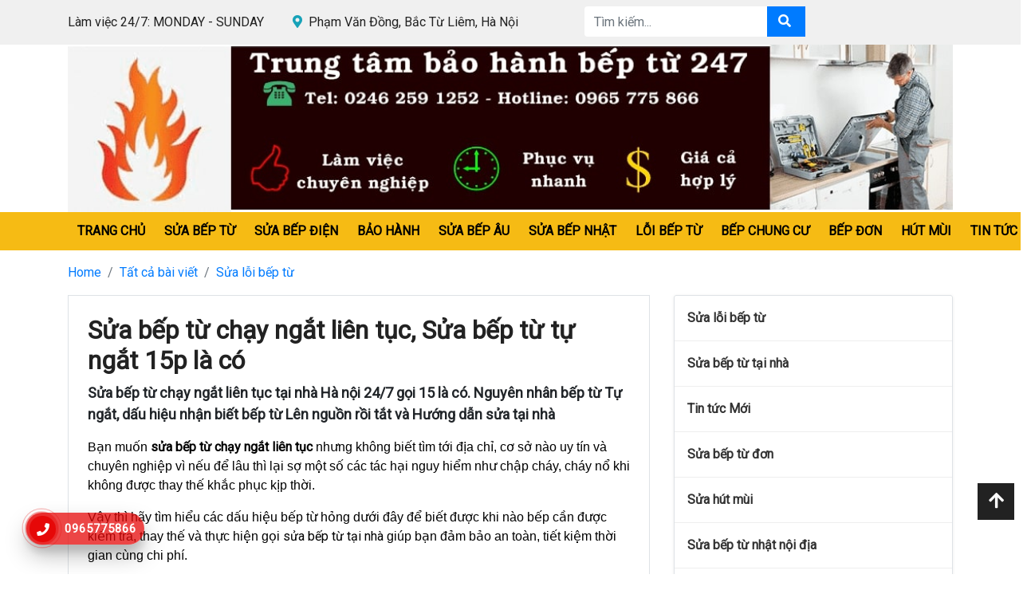

--- FILE ---
content_type: text/html; charset=UTF-8
request_url: https://baohanhbeptuvn.com/sua-bep-tu-chay-ngat-lien-tuc.html
body_size: 11516
content:
<!DOCTYPE html>
<html lang="en">
<head>
<meta charset="utf-8">
<meta http-equiv="X-UA-Compatible" content="IE=edge">
<meta name="viewport" content="width=device-width, initial-scale=1">
<meta http-equiv="Content-Type" content="application/xhtml+xml">
<base href="https://baohanhbeptuvn.com/">
<title>Sửa bếp từ chạy ngắt liên tục, Sửa bếp từ tự ngắt 15p là có</title>
<meta name="keywords" content=""/>
<meta name="description" content="Sửa bếp từ chạy ngắt liên tục tại nhà Hà nội 24/7 gọi 15 là có. Nguyên nhân bếp từ Tự ngắt, dấu hiệu nhận biết bếp từ Lên nguồn rồi tắt và Hướng dẫn sửa tại nhà"/>

<meta property="og:locale" content="vi_VN">
<meta property="og:title" content="Sửa bếp từ chạy ngắt liên tục, Sửa bếp từ tự ngắt 15p là có"/>
<meta property="og:type" content="article" />
<meta property="og:description" content="Sửa bếp từ chạy ngắt liên tục tại nhà Hà nội 24/7 gọi 15 là có. Nguyên nhân bếp từ Tự ngắt, dấu hiệu nhận biết bếp từ Lên nguồn rồi tắt và Hướng dẫn sửa tại nhà"/>
<meta property="og:url" content="https://baohanhbeptuvn.com/sua-bep-tu-chay-ngat-lien-tuc.html"/>
<meta property="og:image" content="https://sweb.cdn.hodine.com/pages/GRP.000001/PID.000000147/images/sua-bep-tu-chay-ngat-lien-tuc-1607698057.jpeg"/>
<meta property="og:image:secure_url" content="https://sweb.cdn.hodine.com/pages/GRP.000001/PID.000000147/images/sua-bep-tu-chay-ngat-lien-tuc-1607698057.jpeg"/>
<meta property="og:site_name" content="" />

<!-- Bootstrap -->
<link href="https://baohanhbeptuvn.com/view/webroot/css/bootstrap.min.css" rel="stylesheet">
<link href="https://baohanhbeptuvn.com/view/webroot/css/font-awesome.min.css" rel="stylesheet">
<link href="https://baohanhbeptuvn.com/view/webroot/css/pnotify.min.css" rel="stylesheet">
<link href="https://baohanhbeptuvn.com/view/webroot/css/animate.min.css" rel="stylesheet">
<link href="https://baohanhbeptuvn.com/view/webroot/css/ga.css" rel="stylesheet">
<link href="https://fonts.googleapis.com/css?family=Baloo+Thambi+2|Cabin|EB+Garamond|Gotu|IBM+Plex+Sans|Mali|Merriweather|Muli|Noticia+Text|Noto+Sans|Nunito|Quicksand|Roboto|Roboto+Condensed|Roboto+Slab|Sarabun|Source+Sans+Pro|Vollkorn&display=swap" rel="stylesheet">
<link href="https://sweb.cdn.hodine.com/pages/GRP.000001/PID.000000147/images/bao-hanh-bep-tu-vn-1593231527.jpeg" rel="shortcut icon" type="image/x-icon">
<link href="https://baohanhbeptuvn.com/sua-bep-tu-chay-ngat-lien-tuc.html" rel="canonical">
<style type="text/css">*{font-family:'Roboto', sans-serif;}h1{font-size:32px;font-weight:bold;}h2{font-size:20px;}h3{font-size:18px;}h4{font-size:16px;}h5{font-size:16px;}p{font-size:16px;}a{color:#007bff;}a:hover{color:#0056b3;}.price{color:#ff0000;font-size:16px;}.bar_title{color:#666666;}#allBtn a{color:#ffffff;background:#222222;border-radius:0px!important;}#logo img{max-height:60px;}#head-top{background-color:#f2f2f2;color:#666666;}#head-top a{color:#666666;}.head-icon i{color:#333;border-color:#333!important;border-radius:0px;}#head-search{border-radius:0px;}#head-search .btn{background:#333;border-color:#333;border-radius:0 0px 0px 0;}#head-search input{border-radius:0px 0 0 0px;}.head-icon .tt{color:#666;}.head-icon .ct{color:#333;}.btn-mb i{color:#333;}#head-cart .cart_number{background:#9fa9ab;}.menu_main>li>a{color:#222222;font-size:18px;font-weight:normal;}.menu_main>li>a:hover{color:#063f8e;}#foot-main{color:#222222;}#foot-main a{color:#222222;}#foot-main a:hover{color:#063f8e;}#foot-copyright{color:#222222;}#foot-copyright a{color:#222222;}#foot-copyright a:hover{color:#063f8e;}#copyright{color:#000000;}#copyright a{color:#007bff;}#copyright a:hover{color:#0056b3;}.post_detail{background-color:#ffffff;}.post_title{color:#222222;}.product_title{color:#222222;}.hbanner .title{color:#000000;font-size:28px;}.hbanner .desc{color:#000000;font-size:18px;}@media (max-width: 750px){h1{font-size:32px;}h2{font-size:16px!important;}h3{font-size:16px!important;}h4{font-size:16px!important;}h5{font-size:16px!important;}p{font-size:16px!important;}.title{font-size:16px!important;}.desc{font-size:14px!important;}.btn_mobi{font-size:0px!important;color:#000000;}#menu_mobi, #menu_mobi .list-group-item{background-color:#000000;}#menu_mobi .mobi-header{background-color:#ffffff;}#menu_mobi .list-group-item a{color:#000000;}#menu_mobi .list-group-item a:hover{color:#ffffff;}}#h_1{padding-top:0rem!important;padding-bottom:0rem!important;background:#f0f0f0;}@media (max-width: 750px){#h_1{padding-top:1rem!important;padding-bottom:1rem!important;}}#h_1_1_1{text-align:left;}#h_1_1_1>p{margin-top:1rem!important;margin-bottom:1rem!important;padding-top:0rem!important;padding-bottom:0rem!important;padding-left:0rem!important;padding-right:0rem!important;}#h_1_1_1>p{color:#222222;font-size:16px;text-decoration:unset;}#h_1_1_1>p>a{color:#222222;}#h_1_1_1>p>a:hover{color:#007bff;}@media (max-width: 750px){#h_1_1_1>p{font-size:16px!important;}}#h_1_2_1{text-align:left;}#h_1_2_1>p{margin-top:1rem!important;margin-bottom:1rem!important;padding-top:0rem!important;padding-bottom:0rem!important;padding-left:0rem!important;padding-right:0rem!important;}#h_1_2_1>p{color:#222222;font-size:16px;text-decoration:unset;}#h_1_2_1>p>a{color:#222222;}#h_1_2_1>p>a:hover{color:#007bff;}@media (max-width: 750px){#h_1_2_1>p{font-size:16px!important;}}#h_1_3_1{margin-top:0.5rem!important;margin-bottom:0.5rem!important;padding-top:0rem!important;padding-bottom:0rem!important;padding-left:0rem!important;padding-right:0rem!important;}#h_1_3_1 .btn{background:#007bff;color:#ffffff;}.head_search a{color:#ffffff;}#h_2{padding-top:0rem!important;padding-bottom:0rem!important;}@media (max-width: 750px){#h_2{padding-top:0rem!important;padding-bottom:0rem!important;}}#h_2_1_1{margin-top:0rem!important;margin-bottom:0rem!important;padding-top:0rem!important;padding-bottom:0rem!important;padding-left:0rem!important;padding-right:0rem!important;}#h_2_1_1 .item_img{margin-top:0rem!important;margin-bottom:0rem!important;}#h_3{padding-top:0rem!important;padding-bottom:0rem!important;background:#f6bb14;}@media (max-width: 750px){#h_3{padding-top:0rem!important;padding-bottom:0rem!important;}}#h_3 .menu_main>li>a{margin-top:0rem!important;margin-bottom:0rem!important;color:#000000;font-size:16px;font-weight:bold;text-decoration:unset;text-transform:uppercase;}#h_3 .menu_main>li>a:hover{color:#007bff;}@media (max-width: 750px){#h_3 .menu_main>li>a{font-size:20px!important;}}#h_3 .menu_main>li>a{margin-left:0rem!important;margin-right:0rem!important;margin-top:0rem!important;margin-bottom:0rem!important;padding-top:0.75rem!important;padding-bottom:0.75rem!important;padding-left:0.75rem!important;padding-right:0.75rem!important;}#h_3 .menu_main li:first-child>a{margin-left:0rem!important;}#h_3 .menu_main li:last-child>a{margin-right:0rem!important;}#f_1{padding-top:2.25rem!important;padding-bottom:2.25rem!important;background:#f6bb14;}@media (max-width: 750px){#f_1{padding-top:0rem!important;padding-bottom:0rem!important;}}#f_1_1_1{text-align:left;}#f_1_1_1>p{display:inline-block!important;color:#212121;font-size:20px;font-weight:bold;text-decoration:unset;}#f_1_1_1>p>a{color:#212121;}#f_1_1_1>p>a:hover{color:#1100ff;}@media (max-width: 750px){#f_1_1_1>p{font-size:20px!important;}}#f_1_2_1{text-align:left;}#f_1_2_1>p{color:#222222;font-size:20px;font-weight:bold;text-decoration:unset;text-transform:uppercase;}#f_1_2_1>p>a{color:#222222;}#f_1_2_1>p>a:hover{color:#007bff;}@media (max-width: 750px){#f_1_2_1>p{font-size:20px!important;}}</style>
<script src="https://baohanhbeptuvn.com/view/webroot/js/jquery-3.2.1.slim.min.js" type="text/javascript"></script>
<script src="https://baohanhbeptuvn.com/view/webroot/js/jquery-1.12.4.min.js" type="text/javascript"></script>
<script type="text/javascript">var arg = {"stylesheet":"https:\/\/baohanhbeptuvn.com\/view\/webroot\/","domain":"https:\/\/baohanhbeptuvn.com\/","current_link":"https:\/\/baohanhbeptuvn.com\/sua-bep-tu-chay-ngat-lien-tuc.html","site":"content","login":0,"cart_number":0,"noimg":"https:\/\/web.hodine.com\/upload\/generals\/noimg.jpg","is_mobi":0,"is_theme":0,"time_now":1768730648,"url_imgdf":"https:\/\/web.hodine.com\/upload\/generals\/","ext":{"facebook_domain_verification":"","facebook_pixel":"","facebook_pixel2":"","facebook_pixel3":"","google_tag_manager":"GTM-WJVLVC3","google_analytics":"UA-197009330-1","google_ads":"","google_search_console":"","uhchat":"","lang":"vi"},"a_lang":[]};</script>


<!-- Google Tag Manager -->

<script>(function(w,d,s,l,i){w[l]=w[l]||[];w[l].push({'gtm.start':
new Date().getTime(),event:'gtm.js'});var f=d.getElementsByTagName(s)[0],
j=d.createElement(s),dl=l!='dataLayer'?'&l='+l:'';j.async=true;j.src=
'https://www.googletagmanager.com/gtm.js?id='+i+dl;f.parentNode.insertBefore(j,f);
})(window,document,'script','dataLayer',arg.ext.google_tag_manager);</script>

<!-- End Google Tag Manager -->

<!-- Global site tag (gtag.js) - Google Analytics -->
<script async src="https://www.googletagmanager.com/gtag/js?id=UA-197009330-1"></script>

<script>
  window.dataLayer = window.dataLayer || [];
  function gtag(){dataLayer.push(arguments);}
  gtag('js', new Date());

  gtag('config', arg.ext.google_analytics);
</script>









</head>
<body>

	<!-- Google Tag Manager (noscript) -->
<noscript><iframe src="https://www.googletagmanager.com/ns.html?id=GTM-WJVLVC3"
height="0" width="0" style="display:none;visibility:hidden"></iframe></noscript>
<!-- End Google Tag Manager (noscript) -->
	
		<section id="page_header">
				<div class="module" id="h_1">
			<div class="container">
				<div class="row row-cus-0 justify-content-start">
										<div class="col-md-3">
						<div class="module_column" id="h_1_1">
																					<div class="module_item ">
								<div id="h_1_1_1">
																		
	<p class="text">
					 Làm việc 24/7: MONDAY - SUNDAY
			</p>

																	</div>
							</div>
																				</div>
					</div>
										<div class="col-md-4">
						<div class="module_column" id="h_1_2">
																					<div class="module_item ">
								<div id="h_1_2_1">
																		
	<p class="text">
					<i class="fas fa-map-marker-alt fa-fw text-info"></i> Phạm Văn Đồng, Bắc Từ Liêm, Hà Nội
			</p>

																	</div>
							</div>
																				</div>
					</div>
										<div class="col-md-3">
						<div class="module_column" id="h_1_3">
																					<div class="module_item ">
								<div id="h_1_3_1">
																		<div class="input-group input-group-nm head_search">
	<input type="text" class="form-control" placeholder="Tìm kiếm..." id="keyword">
	<div class="input-group-append">
		<button class="btn" type="button" onclick="search();">
			<i class="fa fa-search fa-fw"></i> <span class="d-none d-lg-inline-block"></span>
		</button>
	</div>
</div>				
																	</div>
							</div>
																				</div>
					</div>
									</div>
			</div>
		</div>
				<div class="module" id="h_2">
			<div class="container">
				<div class="row row-cus-0 justify-content-center">
										<div class="col-md-12">
						<div class="module_column" id="h_2_1">
																					<div class="module_item ">
								<div id="h_2_1_1">
																			<div class="item">
		<div class="row row-cus-2 justify-content-start">
			<div class="col-lg-12 col-12">
				<div class="item_img img_none">
					<a href="https://baohanhbeptuvn.com" title="Trung tâm bảo hành bếp từ 247">
						<img src="https://sweb.cdn.hodine.com/pages/GRP.000001/PID.000000147/images/trung-tam-bao-hanh-bep-tu-1639471376.jpeg" class="w-100">
					</a>
				</div>
			</div>
		</div>
	</div>
																	</div>
							</div>
																				</div>
					</div>
									</div>
			</div>
		</div>
				<div class="module" id="h_3">
			<div class="container">
				<div class="row row-cus-0 justify-content-start">
										<div class="col-md-12">
						<div class="module_column" id="h_3_1">
																					<div class="module_item d-none d-md-block">
								<div id="h_3_1_1">
																		<div class="menu d-none d-md-block center">
		<ul class="menu_main">
						<li><a href="home.html">Trang chủ</a></li>
								<li><a href="sua-bep-tu-tai-nha.html">Sửa bếp từ</a></li>
								<li><a href="sua-chua-bep-hong-ngoai.html">Sửa bếp điện</a></li>
								<li><a href="bao-hanh-bep.html">Bảo hành</a></li>
								<li><a href="sua-chua-bep-tu-chau-au.html">Sửa bếp Âu</a></li>
								<li><a href="sua-bep-tu-nhat-noi-dia.html">Sửa bếp nhật</a></li>
								<li><a href="sua-loi-bep-tu.html">lỗi bếp từ</a></li>
								<li><a href="sua-bep-chung-cu.html">bếp chung cư</a></li>
								<li><a href="sua-bep-tu-don.html">bếp đơn</a></li>
								<li><a href="sua-hut-mui.html">hút mùi</a></li>
								<li><a href="tin-tuc-bep-tu.html">Tin tức</a></li>
					</ul>
	</div>

<script>
var item_menu = '#h_3';
$(window).scroll(function () {
	var height = $('#page_header').height();
    if ($(this).scrollTop() > height) $(item_menu).addClass('fixed-top');
    else $(item_menu).removeClass('fixed-top');
});
</script>
																	</div>
							</div>
																				</div>
					</div>
									</div>
			</div>
		</div>
			</section>
		
	<section id="page_body">
		
		<div class="py-3">
	<div class="container">
				<div class="mb-3"><nav aria-label="breadcrumb"><ol class="breadcrumb"><li class="breadcrumb-item"><a href="./">Home</a></li><li class="breadcrumb-item"><a href="./post_category.html">Tất cả bài viết</a></li><li class="breadcrumb-item"><a href="sua-loi-bep-tu.html">Sửa lỗi bếp từ</a></li></ol></nav></div>
				
		<div class="row">
	<div class="col-lg-8">
		<div class="pview border p-3 p-lg-4">
			
						<div class="post-header">
				<h1 class="tt post_title">Sửa bếp từ chạy ngắt liên tục, Sửa bếp từ tự ngắt 15p là có</h1>
								<div style="font-size: 18px;" class="mb-3 text-b">Sửa bếp từ chạy ngắt liên tục tại nhà Hà nội 24/7 gọi 15 là có. Nguyên nhân bếp từ Tự ngắt, dấu hiệu nhận biết bếp từ Lên nguồn rồi tắt và Hướng dẫn sửa tại nhà</div>
			</div>
						
			<div class="mb-3 table-responsive">
				<p><span style="font-size: 16px; font-family: arial, helvetica, sans-serif; color: #000000;">Bạn muốn <strong>sửa bếp từ chạy ngắt liên tục</strong> nhưng không biết tìm tới địa chỉ, cơ sở nào uy tín và chuyên nghiệp vì nếu để lâu thì lại sợ một số các tác hại nguy hiểm như chập cháy, cháy nổ khi không được thay thế khắc phục kịp thời.</span></p>
<p><span style="font-size: 16px; font-family: arial, helvetica, sans-serif; color: #000000;">Vậy thì hãy tìm hiểu các dấu hiệu bếp từ hỏng dưới đây để biết được khi nào bếp cần được kiểm tra, thay thế và thực hiện gọi <a style="color: #000000;" title="sửa bếp từ tại nhà" href="http://baohanhbeptuvn.com/sua-bep-tu-tai-nha-ha-noi.html">sửa bếp từ tại nhà</a> giúp bạn đảm bảo an toàn, tiết kiệm thời gian cùng chi phí.</span></p>
<h2><span style="font-size: 18px; font-family: arial, helvetica, sans-serif; color: #000000;"><strong>Dấu hiệu bếp từ hỏng, bếp từ chạy ngắt liên tục</strong></span></h2>
<p style="text-align: center;"><img title="Sửa bếp từ chạy ngắn liên tục ngay khi gặp phải" src="https://sweb.cdn.hodine.com/pages/GRP.000001/PID.000000147/images/sua-bep-tu-chay-ngat-lien-tuc-1704586065.jpeg" alt="Sửa bếp từ chạy ngắn liên tục ngay khi gặp phải" /></p>
<p style="text-align: center;"><span style="font-size: 14px; font-family: arial, helvetica, sans-serif;"><em>Sửa bếp từ chạy ngắn liên tục ngay khi gặp phải</em></span></p>
<ul>
<li><span style="font-size: 16px; font-family: arial, helvetica, sans-serif; color: #000000;"><strong>Bếp từ lên nguồn rồi tắt</strong>.</span></li>
</ul>
<ul>
<li><span style="font-size: 16px; font-family: arial, helvetica, sans-serif; color: #000000;">Bếp từ đang sử dụng thì tự động ngắt điện.</span></li>
</ul>
<ul>
<li><span style="font-size: 16px; font-family: arial, helvetica, sans-serif; color: #000000;"><strong>Bếp từ hay bị ngắt</strong> khi nhấc nồi khỏi mặt bếp.</span></li>
</ul>
<ul>
<li><span style="font-size: 16px; font-family: arial, helvetica, sans-serif; color: #000000;">Bếp từ chạy được trong khoảng 30 giây thì bị ngắt điện.</span></li>
</ul>
<ul>
<li><span style="font-size: 16px; font-family: arial, helvetica, sans-serif; color: #000000;"><strong>Bếp từ đóng ngắt liên tục</strong> đan xen nhau.</span></li>
</ul>
<ul>
<li><span style="font-size: 16px; font-family: arial, helvetica, sans-serif; color: #000000;">Bếp từ kêu tít tít liên tục rồi tắt.</span></li>
</ul>
<ul>
<li><span style="font-size: 16px; font-family: arial, helvetica, sans-serif; color: #000000;">Bếp từ kêu “tạch tạch” sau đó ngắt.</span></li>
</ul>
<ul>
<li><span style="font-size: 16px; font-family: arial, helvetica, sans-serif; color: #000000;">Bếp từ phát ra tiếng kêu “o o”, “bíp bíp” rồi tắt.</span></li>
</ul>
<p><span style="font-size: 16px; font-family: arial, helvetica, sans-serif; color: #000000;">&gt;&gt; Đây là 8 dấu hiện nhận thấy khi <strong>bếp từ tự ngắt</strong> hoặc bếp đang gặp phải sự cố về nguồn điện/main mạch, do vậy mà khi nhận thấy một trong các dấu hiệu này thì ta nên gọi thợ <strong>sửa chữa bếp từ tự ngắt điện liên tục</strong> để sớm được kiểm tra, khắc phục kịp thời.</span></p>
<p style="text-align: center;"><img title="Vì sao bếp từ lại cứ bật tắt liên tục khi sử dụng" src="https://sweb.cdn.hodine.com/pages/GRP.000001/PID.000000147/images/vi-sao-bep-tu-lai-cu-bat-tat-lien-tuc-khi-dang-su--1607698410.jpeg" alt="Vì sao bếp từ lại cứ bật tắt liên tục khi sử dụng" /></p>
<p style="text-align: center;"><em><span style="font-size: 14px; font-family: arial, helvetica, sans-serif; color: #000000;">Vì sao bếp từ lại cứ bật tắt liên tục khi sử dụng</span></em></p>
<p><span style="font-size: 16px; font-family: arial, helvetica, sans-serif; color: #000000;">Vậy tại sao bếp từ lại ngắt khi đang nấu/đang sử dụng, nguyên nhân là do đâu và dấu hiệu nào để nhận biết hiện tượng này, hãy cùng trung tâm bảo hành bếp từ 247 tìm hiểu 6 nguyên nhân <strong>bếp từ hay bị ngắt</strong> để biết cách phòng tránh, sử dụng tốt hơn và hạn chế được hư hỏng.</span></p>
<h3><span style="font-size: 16px; font-family: arial, helvetica, sans-serif; color: #000000;"><strong>Nguyên nhân bếp từ bị ngắt liên tục</strong></span></h3>
<p style="text-align: center;"><img title="Nguyên nhân vì sao bếp điện từ bật tắt liên tục" src="https://sweb.cdn.hodine.com/pages/GRP.000001/PID.000000147/images/nguyen-nhan-vi-ao-bep-dien-tu-bat-tat-lien-tuc-1607698057.jpeg" alt="Nguyên nhân vì sao bếp điện từ bật tắt liên tục" /></p>
<p style="text-align: center;"><span style="font-family: arial, helvetica, sans-serif; font-size: 14px;"><em>Nguyên nhân vì sao bếp điện từ bật tắt liên tục</em></span></p>
<p><span style="font-size: 16px; font-family: arial, helvetica, sans-serif; color: #000000;">1. <strong>Bếp từ tự ngắt điện</strong> vì có nước hoặc một số vật dụng che lên mặt kính.</span></p>
<p><span style="font-size: 16px; font-family: arial, helvetica, sans-serif; color: #000000;">2. <strong>Bếp từ bị ngắt điện</strong> khi nhiệt độ của vùng nấu(đế nồi) quá cao.</span></p>
<p><span style="font-size: 16px; font-family: arial, helvetica, sans-serif; color: #000000;">3. <strong>Bếp từ tự ngắt</strong> khi không có nồi hoặc chảo ở bên trên(bỏ nồi ra khi đang đun nấu).</span></p>
<p><span style="font-size: 16px; font-family: arial, helvetica, sans-serif; color: #000000;">4. Bếp ngắt điện khi nồi chưa gì bên trong(nước, thực phẩm) hoặc đặt sai vị trí.</span></p>
<p><span style="font-size: 16px; font-family: arial, helvetica, sans-serif; color: #000000;">5. <strong>Bếp từ tự đóng ngắt điện liên tục</strong> do quạt tản nhiệt bị hỏng.</span></p>
<p><span style="font-size: 16px; font-family: arial, helvetica, sans-serif; color: #000000;">6. Bo mạch cũ, chập chờn hoặc bị chuột cắn, đứt dây nên bị ngắt điện.</span></p>
<p> </p>
<p><span style="font-size: 16px; font-family: arial, helvetica, sans-serif; color: #000000;">Ở trên là tổng hợp 6 nguyên nhân chính khiến cho bếp từ của bạn gặp phải sự cố <strong>bếp từ bật tắt liên tục</strong>, do vậy mà chúng ta nên nhìn vào các nguyên nhân này để từ đó tránh gặp phải các trường hợp ở số 1, 2, 3, 4 và có thể tự kiểm tra, <strong>sửa bếp từ bật tắt liên tục tại nhà</strong>.</span></p>
<h3><span style="font-size: 16px; font-family: arial, helvetica, sans-serif; color: #000000;"><strong>Tác hại nguy hiểm khi bếp từ tự bật ngắt liên tục.</strong></span></h3>
<p style="text-align: center;"><img title="Tác hại nguy hiểm khi sử dụng bếp từ bật tắt liên tục" src="https://sweb.cdn.hodine.com/pages/GRP.000001/PID.000000147/images/tac-hai-nguy-hiem-khi-su-dung-bep-tu-bat-tat-lien--1607698057.jpeg" alt="Tác hại nguy hiểm khi sử dụng bếp từ bật tắt liên tục" /></p>
<p style="text-align: center;"><span style="font-family: arial, helvetica, sans-serif; font-size: 14px;"><em>Tác hại nguy hiểm khi sử dụng bếp từ bật tắt liên tục</em></span></p>
<p><span style="font-size: 16px; font-family: arial, helvetica, sans-serif; color: #000000;">Không giống như các hiện tượng <a style="color: #000000;" title="sửa bếp từ không nóng" href="http://baohanhbeptuvn.com/sua-bep-tu-khong-nong.html" rel="nofollow">bếp từ không nóng</a>, <a style="color: #000000;" title="sửa bếp từ không nhận nồi" href="http://baohanhbeptuvn.com/sua-bep-tu-khong-nhan-noi.html" rel="nofollow">bếp từ không nhận nồi</a> hay <a style="color: #000000;" title="sửa bếp từ báo lỗi" href="http://baohanhbeptuvn.com/sua-bep-tu-bao-loi.html" rel="nofollow">bếp từ báo lỗi</a>. Sự cố <a style="color: #000000;" title="sửa bếp từ mất nguồn" href="http://baohanhbeptuvn.com/sua-bep-tu-mat-nguon.html" rel="nofollow">bếp từ mất nguồn</a>, <strong>bếp từ bị ngắt liên tục</strong> là cực kỳ nghiêm trọng và còn là vấn đề nguy hiểm nếu không được khắc phục đúng lúc, đúng thời điểm.</span></p>
<p><span style="font-size: 16px; font-family: arial, helvetica, sans-serif; color: #000000;"> - Cụ thể, nếu như bếp từ bị bật ngắt liên tục do sự cố bị chập cháy dây thì có thể gây ra hiện tượng điện giật hay cháy nổ trong nhà bất cứ lúc nào.</span></p>
<p><span style="font-size: 16px; font-family: arial, helvetica, sans-serif; color: #000000;"> - Thứ hai, nếu như <strong>bếp từ tự ngắt</strong> và không bật lại có thể bếp đang bị sự cố hư hỏng hoặc không được cấp nguồn vào, nếu tiếp tục bật bếp có thể gây ra quá tải – đoản mạch.</span></p>
<p><span style="font-size: 16px; font-family: arial, helvetica, sans-serif; color: #000000;">- Thứ 3, nếu như bếp từ cứ tự bật tự tắt liên tục thì rất dễ khiến cho bếp nhanh bị hỏng, chết các bộ phận dao động nguồn, main mạch.</span></p>
<p><span style="font-size: 16px; font-family: arial, helvetica, sans-serif; color: #000000;">- Thứ tư, <strong>bếp từ bật ngắt liên tục</strong> khiến aptomat đóng ngắt liên tục theo, thậm chí là có thể thông mạch và gây ra hư hỏng cho các thiết bị khác. Và quan trọng hơn đó là <strong>bếp từ đóng ngắt liên tục</strong> làm ảnh hưởng tới quá trình nấu nướng, sinh hoạt của bạn.</span></p>
<p><span style="font-size: 16px; font-family: arial, helvetica, sans-serif; color: #000000;">&gt;&gt; Cho nên, nếu như khi sử dụng mà có gặp phải <strong>hiện tượng bếp từ bật tắt liên tục</strong> hoặc bếp đang sử dụng tự nhiên bị ngắt thì tốt nhất là ta nên ngừng sử dụng, đợi bếp ổn định trở lại để sử dụng tiếp hoặc là liên hệ tới các cơ sở<strong> sửa bếp từ tự bật tự tắt</strong> gần nhất để được hỗ trợ.</span></p>
<h2><span style="font-size: 18px; font-family: arial, helvetica, sans-serif; color: #000000;"><strong>Vì sao nên sửa bếp từ chạy ngắt liên tục khi thấy hiện tượng này</strong></span></h2>
<p style="text-align: center;"><img title="Lý do nên sửa bếp từ chạy ngắt liên tục ngay lập tức" src="https://sweb.cdn.hodine.com/pages/GRP.000001/PID.000000147/images/sua-bep-chay-ngat-line-tuc-som-1704586157.jpeg" alt="Lý do nên sửa bếp từ chạy ngắt liên tục ngay lập tức" /></p>
<p style="text-align: center;"><span style="font-size: 14px;"><em><span style="font-family: arial, helvetica, sans-serif;">Lý do nên sửa bếp từ chạy ngắt liên tục ngay lập tức</span></em></span></p>
<p><span style="font-size: 16px; font-family: arial, helvetica, sans-serif; color: #000000;">Nếu ở trên là các tác hại hay các ảnh hưởng của sự cố bếp từ hỏng đối với người dùng và các thiết bị trong gia đình thì dưới đây, trung tâm bảo hành bếp từ 247 đưa lời khuyên đến cho khách hàng là nên tiến hành kiểm tra, khắc phục các sự cố bếp từ đóng ngắt liên tục càng sớm càng tốt bởi vì:</span></p>
<p><span style="font-size: 16px; font-family: arial, helvetica, sans-serif; color: #000000;">- <strong>Sửa bếp từ đóng ngắt liên tục</strong> giúp đảm bảo an toàn cho người dùng và các thiết bị trong gia đình, bởi nếu gặp phải các vấn đề điện giật hay cháy nổ thì không nên vì lười hay chủ quan mà để nguy hiểm tới bản thân và những người khác.</span></p>
<p><span style="font-size: 16px; font-family: arial, helvetica, sans-serif; color: #000000;">- Nếu có thể tiến hành kiểm tra, khắc phục sớm các <strong>sự cố bếp từ tự ngắt </strong>thì điều đó giúp cho người dùng tiết kiệm được thời gian, không bị ảnh hưởng tới quá trình nấu nướng.</span></p>
<p><span style="font-size: 16px; font-family: arial, helvetica, sans-serif; color: #000000;">- Khi thực hiện <strong>sửa bếp từ bị ngắt liên tục</strong> sớm, nhân viên ky thuật có thể dê dàng tìm ra các nguyên nhân bếp từ hỏng, đồng thời có phương án sửa dứt điểm tránh được các sự cố hư hỏn khahcs và giúp khahcs hàng tiết kiệm được nhiều chi phí.</span></p>
<p style="text-align: center;"><img title="Sửa bếp từ bật tắt liên tục để đảm bảo an toàn" src="https://sweb.cdn.hodine.com/pages/GRP.000001/PID.000000147/images/sua-bep-ngat-nha-dam-bao-an-toan-1704586202.jpeg" alt="Sửa bếp từ bật tắt liên tục để đảm bảo an toàn" /></p>
<p style="text-align: center;"><em><span style="font-size: 14px; font-family: arial, helvetica, sans-serif; color: #000000;">Sửa bếp từ bật tắt liên tục để đảm bảo an toàn</span></em></p>
<p><span style="font-size: 16px; font-family: arial, helvetica, sans-serif; color: #000000;">- Đặc biệt là nếu có thể giúp bếp loại bỏ được các vấn đề ở trên một cách nhanh chóng, đúng lúc thì bếp có thể làm việc tốt hơn, hiệu quả hơn và kéo dài được tuổi thọ.</span></p>
<p><span style="font-size: 16px; font-family: arial, helvetica, sans-serif; color: #000000;">=&gt; Vậy làm sao để <strong>sửa bếp từ tự ngắt điện</strong> tại nhà hay cách khắc phục tại nhà đối với các sự có bếp từ tự bật tự tắt/bếp từ tự động ngắt nguồn khi đang sử dụng?. Dưới dây baohanhbeptuvn.com sẻ hướng dẫn <strong>sửa bếp từ chạy ngắt liên tục</strong> với các cách đơn giản sau.</span></p>
<p><span style="font-size: 16px; font-family: arial, helvetica, sans-serif; color: #000000;">1, Nên kiểm tra lại hệ thống dây điện của bếp, kiểm tra lại hệ phích cắm/ổ điện có tốt không, có bị sùn cháy hay lỏng tuột hay không, nếu có thì ta nên cắm/quấn lại một cách cẩn thận.</span></p>
<p><span style="font-size: 16px; font-family: arial, helvetica, sans-serif; color: #000000;">2, Kiểm tra aptomat đã bật hay chưa, có đang sử dụng nhiều thiết bị điện cùng một lúc khiến bếp bị quá tải hay không, nếu có thì nên bật lại aptomat và tắt một số các thiết bị điện không cần thiết như điều hòa, bàn là, máy giặt, loa đài tivi...</span></p>
<p style="text-align: center;"><img title="Kiểm tra bếp từ bật ngắt liên tục khi sử dụng" src="https://sweb.cdn.hodine.com/pages/GRP.000001/PID.000000147/images/bep-tu-ngat-nha-sua-tai-nha-1704586268.jpeg" alt="Kiểm tra bếp từ bật ngắt liên tục khi sử dụng" /></p>
<p style="text-align: center;"><em><span style="font-size: 14px; font-family: arial, helvetica, sans-serif; color: #000000;">Kiểm tra bếp từ bật ngắt liên tục khi sử dụng</span></em></p>
<p><span style="font-size: 16px; font-family: arial, helvetica, sans-serif; color: #000000;">3, Nên kiểm tra bếp có nhận nồi hay không, có sử dụng đúng chất liệu nồi, vị trí đặt nồi có đúng ăn khớp với vị trí vùng nấu của bếp chưa, nếu như chưa thì cần sử dụng loại nồi khác, cho nồi chảo vào đúng vị trí để bếp nhận và không ngắt nữa.</span></p>
<p><span style="font-size: 16px; font-family: arial, helvetica, sans-serif; color: #000000;">4, Để ý xem trên bề mặt bếp có nước hay đồ ăn, các vật dụng như rẻ lau, dao hay bụi bặm ở bên trên không, điều này rất dễ khiến cho bếp chập chờn hoặc tự ngắt. Nếu có thì ta nên bỏ ra và lau chùi lại bề mặt bếp cũng như vị trí bảng điều khiển.</span></p>
<p><span style="font-size: 16px; font-family: arial, helvetica, sans-serif; color: #000000;">5, Nếu thấy bếp chạy có tiếng kêu ù ù, ò ò của quạt gió hoặc bề mặt bếp quá nóng thì ta nên tắt bếp để bếp nghỉ và hồi lại nhiệt, nếu không bếp sẽ quá nóng và tự động ngắt, thậm chí là hỏng quạt/main mạch.</span></p>
<p><span style="font-size: 16px; font-family: arial, helvetica, sans-serif; color: #000000;">6, Trong tất cả các trường hợp trên, nếu đều áp dụng tất cả mà bếp vẫn gặp phải tình trạng tự bật tự tắt, bếp từ không điều khiển được thì nên liên hệ tới cơ sở sửa chữa tại nhà gần nhất để được kiểm tra, tư vấn một cách tốt nhất.</span></p>
<h2><span style="font-size: 18px; font-family: arial, helvetica, sans-serif; color: #000000;"><strong>Vậy gọi sửa bếp từ tự ngắt điện liên tục ở đâu tốt, uy tín giá rẻ?</strong></span></h2>
<p style="text-align: center;"><img title="Sửa bếp từ bật ngắt liên tục ở đâu uy tín giá rẻ" src="https://sweb.cdn.hodine.com/pages/GRP.000001/PID.000000147/images/sua-bep-tu-bat-ngat-lien-tuc-o-dau-uy-tin-gia-re-1607698057.jpeg" alt="Sửa bếp từ bật ngắt liên tục ở đâu uy tín giá rẻ" /></p>
<p style="text-align: center;"><span style="font-size: 14px;"><em><span style="font-family: arial, helvetica, sans-serif;">Sửa bếp từ bật ngắt liên tục ở đâu uy tín giá rẻ</span></em></span></p>
<p><span style="font-size: 16px; font-family: arial, helvetica, sans-serif; color: #000000;">Trung tâm bảo hành bếp từ 247 với nhiều năm kinh nghiệm trong lĩnh vực bảo hành, <a style="color: #000000;" title="sửa bếp từ tại hà nội" href="http://baohanhbeptuvn.com/sua-bep-tu-tai-nha-ha-noi.html">sửa chữa bếp từ tại hà nội</a> đã thực hiện kiểm tra, thay thế rất nhiều các sự cố cho bếp từ tận nhà cho khách hàng, và trong đó là có sự cố <strong>bếp từ đóng ngắt liên tục</strong>.</span></p>
<p><span style="font-size: 16px; font-family: arial, helvetica, sans-serif; color: #000000;">- Chúng tôi với độ ngũ nhân viên thợ giỏi, có nhiều năm kinh nghiệm luôn làm việc nhiệt tình và cẩn thận chắc chắn có thể giúp bạn khắc phục nhanh chóng, dứt điểm các sự cố này ngay lập tức với tất cả các dòng bếp từ bếp từ Châu âu cho tới bếp Malaysia, bếp từ nội địa Nhật...</span></p>
<p><span style="font-size: 16px; font-family: arial, helvetica, sans-serif; color: #000000;">- Với hơn 10 cơ sở ở 9 quận trung tâm của thành phố hà nội luôn làm việc liên tục 24/7 các ngày trong tuần, nhân viên <strong>sửa chữa bếp từ đóng ngắt liên tục</strong> có thể nhanh chóng mặt, giúp bạn xử lý lỗi này chỉ sau 15 phút gọi.</span></p>
<p><span style="font-size: 16px; font-family: arial, helvetica, sans-serif; color: #000000;">- Không chỉ vậy, trung tâm luôn sử dụng các sản phẩm linh kiện chính hãng tốt nhất, có tem mác nguồn gốc đầy đủ và bảo hành dài hạn cho tất cả các sản phẩm sau khi thay thế.</span></p>
<p><span style="font-size: 16px; font-family: arial, helvetica, sans-serif; color: #000000;">- Đặc biệt, chúng tôi còn hỗ trợ khách hàng kiểm tra, khắc phục tại nhà đối với các sự cố điều hòa, tủ lạnh, máy giặt, bình nóng lạnh, tivi...một cách nhanh chóng với chi phí rẻ mà chất lượng luôn là tốt nhất.</span></p>
<p style="text-align: left;"><span style="font-size: 16px; font-family: arial, helvetica, sans-serif; color: #000000;">&gt;&gt; Bạn có thể xem video sửa bếp từ kêu tít tít liên tục rồi tắt tại nhà của baohanhbeptuvn.com <span style="color: #ff0000;"><a style="color: #ff0000;" title="Video sửa bếp từ bật ngắt liên tục tại nhà" href="https://www.youtube.com/watch?v=Z_JwR39tJl4&amp;t=377s" rel="nofollow">tại đây</a></span>:</span></p>
<h3><span style="font-size: 16px; font-family: arial, helvetica, sans-serif; color: #000000;"><strong>Vì sao nên gọi sửa chữa bếp từ tự bật tự tắt tại baohanhbeptuvn.com</strong></span></h3>
<p style="text-align: center;"><img title="Lý do nên gọi sửa bếp từ bật tắt liên tục tại trung tâm" src="https://sweb.cdn.hodine.com/pages/GRP.000001/PID.000000147/images/ly-do-nen-goi-sua-bep-tu-bat-ngat-lien-tuc-tai-tru-1607698057.jpeg" alt="Lý do nên gọi sửa bếp từ bật tắt liên tục tại trung tâm" /></p>
<p style="text-align: center;"><em><span style="font-family: arial, helvetica, sans-serif;">Lý do nên gọi sửa bếp từ bật tắt liên tục tại trung tâm</span></em></p>
<p><span style="font-size: 16px; font-family: arial, helvetica, sans-serif; color: #000000;">Baohanhbeptuvn.com chuyên thực hiện bảo hành, bảo trì bảo dưỡng bếp từ, sửa chữa bếp từ tại nhà cho tất cả các sự cố.</span></p>
<ul>
<li><span style="font-size: 16px; font-family: arial, helvetica, sans-serif; color: #000000;">Tư vấn thông tin cho khách hàng một cách đầy đủ, chính xác nhất.</span></li>
</ul>
<ul>
<li><span style="font-size: 16px; font-family: arial, helvetica, sans-serif; color: #000000;">Làm việc liên tục 24/24h, gọi 15p là có thợ tới.</span></li>
</ul>
<ul>
<li><span style="font-size: 16px; font-family: arial, helvetica, sans-serif; color: #000000;">Thợ giỏi, nhiệt tình và trung thực, không ngại khó ngại khổ</span></li>
</ul>
<ul>
<li><span style="font-size: 16px; font-family: arial, helvetica, sans-serif; color: #000000;">Cam kết sửa nhanh, sửa dứt điểm tại nhà với sự cố bếp từ lên nguồn rồi tắt, bếp từ mất nguồn.</span></li>
</ul>
<ul>
<li><span style="font-size: 16px; font-family: arial, helvetica, sans-serif; color: #000000;">Giữ gìn bảo quản cẩn thận cho bếp và các thiết bị cho khách hàng trong quá trình sửa chữa.</span></li>
</ul>
<ul>
<li><span style="font-size: 16px; font-family: arial, helvetica, sans-serif; color: #000000;">Sử dụng linh kiện chính hãng, bảo hành dài hạn cho tất cả các lôi thay thế hoàn toàn miễn phí.</span></li>
</ul>
<p><span style="font-size: 16px; font-family: arial, helvetica, sans-serif; color: #000000;">&gt;&gt; Nếu bạn đang có nhu cầu tư vấn, kiểm tra và sửa bếp từ không lên nguồn, <strong>sửa bếp từ tự ngắt liên tục tại nhà</strong>, chỉ cần liên hệ tới trung tâm để được chúng tôi tư vấn, hỗ trợ một cách tận tình – chu đáo nhất với chất lượng tốt nhất, chi phí và giá cả hợp lý phải chăng.</span></p>
<p><span style="font-size: 16px; font-family: arial, helvetica, sans-serif; color: #000000;">Trung tâm bảo hành bếp từ 247 – <span style="color: #ff0000;">Hotline: 0965 775 866</span></span></p>
<p><span style="font-size: 16px; font-family: arial, helvetica, sans-serif; color: #ff0000;">Máy bàn: 0245 259 1252</span></p>
<p><span style="font-size: 16px; font-family: arial, helvetica, sans-serif; color: #000000;">VPGD: Số 370 Phạm văn đồng, Bắc từ liêm, Hà nội.</span></p>
<p><span style="font-size: 16px; font-family: arial, helvetica, sans-serif; color: #000000;">Emai: baohanhbeptu247@gmail.com</span></p>
<p> </p>
<p><span style="font-size: 16px; font-family: arial, helvetica, sans-serif; color: #000000;">Cảm ơn bạn đa quan tâm và đọc bài viết này - Sự hài lòng của khách hàng chính là tiêu chí làm việc của chúng tôi!</span></p>
<p> </p>
			</div>
			
					</div>
	</div>
	<div class="col-lg-4 bar-right">
		<div class="category border mb-3">
	<ul>
						<li><a href="sua-loi-bep-tu.html.html">Sửa lỗi bếp từ</a></li>
								<li><a href="sua-bep-tu-tai-nha.html.html">Sửa bếp từ tại nhà</a></li>
								<li><a href="tin-tuc-bep-tu.html.html">Tin tức Mới</a></li>
								<li><a href="sua-bep-tu-don.html.html">Sửa bếp từ đơn</a></li>
								<li><a href="sua-hut-mui.html.html">Sửa hút mùi</a></li>
								<li><a href="sua-bep-tu-nhat-noi-dia.html.html">Sửa bếp từ nhật nội địa</a></li>
								<li><a href="sua-bep-chung-cu.html.html">Sửa bếp chung cư</a></li>
								<li><a href="sua-chua-bep-tu-chau-au.html.html">Sửa chữa bếp từ Châu Âu</a></li>
								<li><a href="sua-chua-bep-hong-ngoai.html.html">Sửa chữa bếp hồng ngoại</a></li>
								<li><a href="bao-hanh-bep.html.html">Bảo hành bếp</a></li>
					</ul>
</div>

<div class="row row-cus-2">
	<div class="col-4">
		<a href="thay-mam-bep-dien-hong-ngoai.html" title="Thay mâm bếp điện hồng ngoại EGO chính hãng hà nội giá rẻ">
			<img alt="Thay mâm bếp điện hồng ngoại EGO chính hãng hà nội giá rẻ" src="https://sweb.cdn.hodine.com/pages/GRP.000001/PID.000000147/images/thay-mam-bep-hong-ngoai-1687753501.jpeg" class="w-100">
		</a>
	</div>
	<div class="col-8">
		<p class="text-line-3 text-b mb-1">
			<a href="thay-mam-bep-dien-hong-ngoai.html" class="bar-url" title="Thay mâm bếp điện hồng ngoại EGO chính hãng hà nội giá rẻ">Thay mâm bếp điện hồng ngoại EGO chính hãng hà nội giá rẻ</a>
		</p>
	</div>
</div>
<hr>
<div class="row row-cus-2">
	<div class="col-4">
		<a href="sua-bep-bosch-loi-e.html" title="Sửa bếp bosch lỗi E tại nhà - Sửa chữa lỗi ee bếp bosch 24/7">
			<img alt="Sửa bếp bosch lỗi E tại nhà - Sửa chữa lỗi ee bếp bosch 24/7" src="https://sweb.cdn.hodine.com/pages/GRP.000001/PID.000000147/images/bep-tu-bosch-loi-e-1687682541.jpeg" class="w-100">
		</a>
	</div>
	<div class="col-8">
		<p class="text-line-3 text-b mb-1">
			<a href="sua-bep-bosch-loi-e.html" class="bar-url" title="Sửa bếp bosch lỗi E tại nhà - Sửa chữa lỗi ee bếp bosch 24/7">Sửa bếp bosch lỗi E tại nhà - Sửa chữa lỗi ee bếp bosch 24/7</a>
		</p>
	</div>
</div>
<hr>
<div class="row row-cus-2">
	<div class="col-4">
		<a href="bep-tu-nhay-aptomat.html" title="Bếp từ nhảy Aptomat_ nguyên nhân tác hại + cách sửa tại nhà">
			<img alt="Bếp từ nhảy Aptomat_ nguyên nhân tác hại + cách sửa tại nhà" src="https://sweb.cdn.hodine.com/pages/GRP.000001/PID.000000147/images/loi-bep-tu-nhay-aptomat-1683168591.jpeg" class="w-100">
		</a>
	</div>
	<div class="col-8">
		<p class="text-line-3 text-b mb-1">
			<a href="bep-tu-nhay-aptomat.html" class="bar-url" title="Bếp từ nhảy Aptomat_ nguyên nhân tác hại + cách sửa tại nhà">Bếp từ nhảy Aptomat_ nguyên nhân tác hại + cách sửa tại nhà</a>
		</p>
	</div>
</div>
<hr>
<div class="row row-cus-2">
	<div class="col-4">
		<a href="sua-bep-tu-loi-u.html" title="Lỗi chữ U trên bếp từ - Lý giải và cách sửa bếp từ lỗi u tại nhà">
			<img alt="Lỗi chữ U trên bếp từ - Lý giải và cách sửa bếp từ lỗi u tại nhà" src="https://sweb.cdn.hodine.com/pages/GRP.000001/PID.000000147/images/sua-bep-tu-bao-loi-u-1658743015.jpeg" class="w-100">
		</a>
	</div>
	<div class="col-8">
		<p class="text-line-3 text-b mb-1">
			<a href="sua-bep-tu-loi-u.html" class="bar-url" title="Lỗi chữ U trên bếp từ - Lý giải và cách sửa bếp từ lỗi u tại nhà">Lỗi chữ U trên bếp từ - Lý giải và cách sửa bếp từ lỗi u tại nhà</a>
		</p>
	</div>
</div>
<hr>
	</div>
</div>

	
	</div>
</div>

		
	</section>

		<section id="page_footer">
						<div class="module" id="f_1">
			<div class="container">
				<div class="row row-cus-3 justify-content-start">
										<div class="col-md-4">
						<div class="module_column" id="f_1_1">
																					<div class="module_item ">
								<div id="f_1_1_1">
																		
	<p class="text">
					THÔNG TIN DOANH NGHIỆP
			</p>

																	</div>
							</div>
																				</div>
					</div>
										<div class="col-md-4">
						<div class="module_column" id="f_1_2">
																					<div class="module_item ">
								<div id="f_1_2_1">
																		
	<p class="text">
					CÁC DỊCH VỤ KHÁC
			</p>

																	</div>
							</div>
																												<div class="module_item ">
								<div id="f_1_2_2">
																		<div class="item">
		<a class="d-block" href="http://baohanhbeptuvn.com/sua-bep-tu-tai-nha-ha-noi.html">
				<i class="far fa-check-circle"></i>
				DỊCH VỤ SỬA BẾP TỪ
	</a>
		<a class="d-block" href="http://baohanhbeptuvn.com/sua-chua-bep-tu-chung-cu-tai-ha-noi.html">
				<i class="far fa-check-circle"></i>
				BẢO HÀNH BẾP TỪ CHUNG CƯ
	</a>
		<a class="d-block" href="http://baohanhbeptuvn.com/sua-bep-hong-ngoai-tai-ha-noi.html">
				<i class="far fa-check-circle"></i>
				SỬA BẾP HỒNG NGOẠI
	</a>
		<a class="d-block" href="http://baohanhbeptuvn.com/sua-bep-tu-noi-dia-nhat">
				<i class="far fa-check-circle"></i>
				SỬA BẾP TỪ NỘI ĐỊA NHẬT
	</a>
		<a class="d-block" href="http://baohanhbeptuvn.com/sua-bep-tu-chau-au">
				<i class="far fa-check-circle"></i>
				SỬA BẾP TỪ CHÂU ÂU
	</a>
		<a class="d-block" href="http://baohanhbeptuvn.com/sua-bep-tu-duc">
				<i class="far fa-check-circle"></i>
				SỬA BẾP TỪ ĐỨC
	</a>
		<a class="d-block" href="http://baohanhbeptuvn.com/sua-bep-tu-tay-ban-nha">
				<i class="far fa-check-circle"></i>
				SỬA BẾP TỪ TÂY BAN NHA
	</a>
		<a class="d-block" href="http://baohanhbeptuvn.com/sua-bep-tu-phap">
				<i class="far fa-check-circle"></i>
				SỬA BẾP TỪ PHÁP
	</a>
		<a class="d-block" href="http://baohanhbeptuvn.com/sua-bep-tu-italia.html">
				<i class="far fa-check-circle"></i>
				SỬA BẾP TỪ ITALIA
	</a>
	</div>
																	</div>
							</div>
																				</div>
					</div>
															<div class="col-md-12">
	<div id="copyright" class="mb-0 py-2 text-center">
		<span>© Bản quyền thuộc về</span>
		<a href="https://baohanhbeptuvn.com/">Trung tam bao hanh bep tu 247</a>
	</div>
</div>									</div>
			</div>
		</div>
			</section>
		
	<div class="modal fade" tabindex="-1" role="dialog" id="FrmContact">
	<div class="modal-dialog" role="document">
		<div class="modal-content">
			<div class="modal-body text-center">
				<p class="text-bu text-lg mb-2">Để lại liên hệ cho chúng tôi</p>
				<p></p>
				<div class="form-group">
					<input type="text" name="name" class="form-control" placeholder="Họ tên"> 
				</div>
				<div class="form-group">
					<input type="text" name="phone" class="form-control" placeholder="Điện thoại"> 
				</div>
								<div class="form-group">
					<textarea name="content" rows="4" class="form-control" placeholder="Nội dung"></textarea>
				</div>
								<div class="text-center d-block">
					<!-- <button type="button" class="btn btn-secondary" data-dismiss="modal">Hủy bỏ</button> -->
					<button type="button" class="btn btn-primary" onclick="SendContact('#FrmContact');">Gửi</button>
				</div>
			</div>

		</div>
	</div>
</div>

<div id="loading">
	<i class="fa fa-spinner fa-pulse fa-5x fa-fw"></i>
</div>

	<div id="menu_mobi">
	<div class="container-fluid mobi-header">
		<div class="row">
			<div class="col-6">
				<a href="./" title="Trung tam bao hanh bep tu 247" id="mobi_logo">
					<img alt="Trung tam bao hanh bep tu 247" src="https://web.hodine.com/upload/generals/noimg.jpg">
				</a>
			</div>
			<div class="col-6 text-right">
				<a class="btn-mb" href="javascript:void(0)" onclick="hideMenu(); $('#SearchMobile').modal('show');">
					<i class="fa fa-search"></i>
				</a>
				<a class="btn-mb" href="javascript:void(0)" onclick="hideMenu();">
					<i class="fas fa-times"></i>
				</a>
			</div>
		</div>
	</div>

	<div class="list-group list-group-flush">
				<div class="list-group-item list-group-item-action">
			<a class="parent" href="home.html">Trang chủ</a> 
					</div>
				<div class="list-group-item list-group-item-action">
			<a class="parent" href="sua-bep-tu-tai-nha.html">Sửa bếp từ</a> 
					</div>
				<div class="list-group-item list-group-item-action">
			<a class="parent" href="sua-chua-bep-hong-ngoai.html">Sửa bếp điện</a> 
					</div>
				<div class="list-group-item list-group-item-action">
			<a class="parent" href="bao-hanh-bep.html">Bảo hành</a> 
					</div>
				<div class="list-group-item list-group-item-action">
			<a class="parent" href="sua-chua-bep-tu-chau-au.html">Sửa bếp Âu</a> 
					</div>
				<div class="list-group-item list-group-item-action">
			<a class="parent" href="sua-bep-tu-nhat-noi-dia.html">Sửa bếp nhật</a> 
					</div>
				<div class="list-group-item list-group-item-action">
			<a class="parent" href="sua-loi-bep-tu.html">lỗi bếp từ</a> 
					</div>
				<div class="list-group-item list-group-item-action">
			<a class="parent" href="sua-bep-chung-cu.html">bếp chung cư</a> 
					</div>
				<div class="list-group-item list-group-item-action">
			<a class="parent" href="sua-bep-tu-don.html">bếp đơn</a> 
					</div>
				<div class="list-group-item list-group-item-action">
			<a class="parent" href="sua-hut-mui.html">hút mùi</a> 
					</div>
				<div class="list-group-item list-group-item-action">
			<a class="parent" href="tin-tuc-bep-tu.html">Tin tức</a> 
					</div>
			</div>
</div>

<div class="modal fade" tabindex="-1" role="dialog" id="SearchMobile">
	<div class="modal-dialog" role="document">
		<div class="modal-content">
			<div class="modal-header">
				<p class="font_b text-lg-o mb-0">Tìm kiếm nội dung trên trang</p>
				<button type="button" class="close" data-dismiss="modal" aria-label="Close">
					<span aria-hidden="true">&times;</span>
				</button>
			</div>
			<div class="modal-body">
			
				<div class="input-group mb-3" id="headsearch">
					<input type="text" class="form-control form-control-lg" placeholder="Từ khóa tìm kiếm" id="keyword_mb">
					<div class="input-group-append">
						<button class="btn btn-secondary btn-lg" type="button" onclick="search();">
							<i class="fa fa-search fa-fw"></i> <span class="d-none d-lg-inline-block">Search</span>
						</button>
					</div>
				</div>
				<p>Tìm kiếm các dịch vụ sản phẩm hay bài viết trên trang.</p>
			</div>
		</div>
	</div>
</div>

<div id="allBtn" class="icons_right">
	<div class="item">
		<nav class="nav d-inline-flex">
											</nav>
		<a href="javascript:void(0)" id="go_to_top" data-toggle="tooltip" title="Back to Top" data-placement="left">
			<i class="fa fa-arrow-up"></i>
		</a>
	</div>
</div>
<div class="hotline-phone-ring-wrap">
    <div class="hotline-phone-ring">
        <div class="hotline-phone-ring-circle"></div>
        <div class="hotline-phone-ring-circle-fill"></div>
        <div class="hotline-phone-ring-img-circle">
            <a href="tel:0965775866" class="pps-btn-img">
            	<i class="fa fa-fw fa-phone text-white"></i>
            </a>
        </div>
    </div>
    <div class="hotline-bar">
        <a href="tel:">
            <span class="text-hotline">0965775866</span>
        </a>
    </div>
</div>
	
		<script type="application/ld+json">{"@context":"https:\/\/schema.org","@type":null,"name":null,"url":"https:\/\/baohanhbeptuvn.com\/","logo":null,"image":null,"description":"Trung tam bao hanh bep tu 247 nhan cung cap cac dich vu bao hanh bep tu sua chua bep tu tai nha ha noi cho moi khach hang tho gioi chuyen nghiep goi 15p la co","openingHours":"247","telephone":null,"address":{"@type":"PostalAddress","streetAddress":"370 Pham Van Dong, Ha Noi","addressLocality":null,"addressCountry":"VN"}}</script>
		<script src="https://baohanhbeptuvn.com/view/webroot/js/popper.min.js" type="text/javascript"></script>
	<script src="https://baohanhbeptuvn.com/view/webroot/js/bootstrap.min.js" type="text/javascript"></script>
	<script type="text/javascript" src="https://baohanhbeptuvn.com/view/webroot/js/pnotify.min.js"></script>
	<script src="https://baohanhbeptuvn.com/view/webroot/js/ga.js"></script>
	
	<div id="fb-root"></div>
	<script async defer crossorigin="anonymous" src="https://connect.facebook.net/vi_VN/sdk.js#xfbml=1&version=v13.0&appId=372585421424621&autoLogAppEvents=1" nonce="iIkqASdJ"></script>

</body>
</html>

--- FILE ---
content_type: text/html; charset=UTF-8
request_url: https://baohanhbeptuvn.com/set_user_access.html
body_size: 59
content:
string(10) "{"code":1}"
null

--- FILE ---
content_type: text/css
request_url: https://baohanhbeptuvn.com/view/webroot/css/ga.css
body_size: 6204
content:
body{overflow-x: hidden;}
.text-b{font-weight: bold!important;}
.text-u{text-transform: uppercase!important;}
.text-bu,.text-ub{font-weight: bold!important; text-transform: uppercase!important;}

.text-sm{font-size: 90%;color: #808080;}
.text-sm-o{font-size: 80%;color: #808080;}
.text-lg{font-size: 110%;}
.text-lg-o{font-size: 120%;}
.col-white{ color: white !important; }
.col-black{ color: black !important; }
.col-red{ color: red !important; }
.col-orange{ color: orange !important; }
.col-gray{ color: gray !important; }
.col-gray-o{ color: #ccc; }
.col-gray-o2{ color: #ddd; }
.col-blue{ color: blue !important; }
.col-green{ color: green !important; }
.col-yellow{ color: yellow !important; }
.col-purple{ color: purple !important; }
.col-facebook{ color: #3b5998 !important; }
.col-twitter{ color: #1da1f2 !important; }
.col-gplus{ color: #ff6550 !important; }

.bg-gray{ background: #f2f2f2; }
.bg-facebook{ background-color: #3b5998 !important; }
.bg-twitter{ background-color: #1da1f2 !important; }
.bg-gplus{ background-color: #ff6550 !important; }

.pt-6, .py-6{padding-top: 5rem;}
.pb-6, .py-6{padding-bottom: 5rem;}

img{max-width: 100%;}
.border-2{border: 2px solid !important;}
.fz-14{font-size: 14px!important;}
.maxpage{max-width: 1360px!important; margin: 0 auto;}
a:hover{text-decoration: none;}

.item-center{ display: flex; -webkit-box-align: center; align-items: center; }

.radius{border-radius: 1rem;}
/** << ======================================^^^=================================== >> */
/** << ======================================***=================================== >> */

.row-cus-0, .row-no {margin: 0!important;}
.row-cus-0>.col, .row-cus-0>[class*="col-"], .row-no>.col, .row-no>[class*="col-"] {padding: 0;}
.row-cus-1 {margin: -0.125rem!important;}
.row-cus-1>.col, .row-cus-1>[class*="col-"] {padding: 0.125rem;}
.row-cus-2 {margin: -0.25rem!important;}
.row-cus-2>.col, .row-cus-2>[class*="col-"] {padding: 0.25rem;}
.row-cus-3 {margin: -0.5rem!important;}
.row-cus-3>.col, .row-cus-3>[class*="col-"] {padding: 0.5rem;}
.row-cus-4 {margin: -15px!important;}
.row-cus-4>.col, .row-cus-4>[class*="col-"] {padding: 15px;}
.row-cus-5 {margin: -1.25rem!important;}
.row-cus-5>.col, .row-cus-5>[class*="col-"] {padding: 1.25rem;}
.row-cus-6 {margin: -2rem!important;}
.row-cus-6>.col, .row-cus-6>[class*="col-"] {padding: 2rem;}
.row-nm {margin-left: -0.5rem; margin-right: -0.5rem;}
.row-nm>.col, .row-nm>[class*="col-"] {padding-left: 0.5rem; padding-right: 0.5rem;}

.col-0{width: 0!important;}
.col-xs-5ths,
.col-sm-5ths,
.col-md-5ths,
.col-lg-5ths {position: relative; min-height: 1px; padding-right: 15px; padding-left: 15px;}
.col-xs-5ths {flex: 0 0 20%; max-width: 20%;}

@media (min-width: 992px) {
    .col-md-5ths {flex: 0 0 20%; max-width: 20%;}
}

@media (min-width: 1200px) {
    .col-lg-5ths {flex: 0 0 20%; max-width: 20%;}
}

[class*="text-line-"]{overflow: hidden; text-overflow: ellipsis; display: -webkit-box; -webkit-box-orient: vertical; }
.text-line-0{height: 0px; margin: 0; padding: 0;}
.text-line-1, .text-line-fixed-1{-webkit-line-clamp: 1;}
.text-line-2, .text-line-fixed-2{-webkit-line-clamp: 2;}
.text-line-3, .text-line-fixed-3{-webkit-line-clamp: 3;}
.text-line-4, .text-line-fixed-4{-webkit-line-clamp: 4;}
.text-line-5, .text-line-fixed-5{-webkit-line-clamp: 5;}
.text-line-none{-webkit-line-clamp: unset;}
p.text-line-1.fixed{height: 1.5em;}
p.text-line-2.fixed{height: 3.0em;}
p.text-line-3.fixed{height: 4.5em;}
p.text-line-4.fixed{height: 6.0em;}
p.text-line-5.fixed{height: 7.5em;}
h1.text-line-1.fixed,h2.text-line-1.fixed,h3.text-line-1.fixed,h4.text-line-1.fixed,h5.text-line-1.fixed{height: 1.2em;}
h1.text-line-2.fixed,h2.text-line-2.fixed,h3.text-line-2.fixed,h4.text-line-2.fixed,h5.text-line-2.fixed{height: 2.4em;}
h1.text-line-3.fixed,h2.text-line-3.fixed,h3.text-line-3.fixed,h4.text-line-3.fixed,h5.text-line-3.fixed{height: 3.6em;}
h1.text-line-4.fixed,h2.text-line-4.fixed,h3.text-line-4.fixed,h4.text-line-4.fixed,h5.text-line-4.fixed{height: 4.8em;}
h1.text-line-5.fixed,h2.text-line-5.fixed,h3.text-line-5.fixed,h4.text-line-5.fixed,h5.text-line-5{height: 6.0em;}
/** << ======================================^^^=================================== >> */
/** << ======================================***=================================== >> */
#loading{
	background: rgba(0, 0, 0, 0.3);
	position: fixed;
	width: 100%;
	top: 0;
	bottom: 0;
	z-index: 9999;
	height: 100%;
	text-align: center;
	display: none;
}
#loading i{ margin-top: 10%; color: #fff; }
.paging{text-align: center;}
.paging .pagination{
	display: inline-flex;
}

/** << ======================================^^^=================================== >> */
/** << ======================================***=================================== >> */

header{position: relative; z-index: 1011;}
header.fixed {position: fixed!important; width: 100%; top: 0; left: 0; z-index: 9998;}
header.fixed, header.fixed #head-top, header.fixed #menu{opacity: .95;}

#banner_subpage{background-position: center center; background-repeat: no-repeat; /* background-attachment: fixed; */ background-size: cover;}
.hbanner .text-center .breadcrumb{justify-content: center!important;}
/** << ======================================^^^=================================== >> */
/**                                        HEADER                                      */
/** << ======================================***=================================== >> */
#head-search .form-control:focus {
  border-color: inherit;
  -webkit-box-shadow: none;
  box-shadow: none;
}


.cicon a{
	border: 1px solid #fff;
	color: #fff;
	padding: .4rem .5rem;
    margin-right: .5rem;
    border-radius: 50%;
}
.cicon a:hover{
	background: #fff;
	border: 1px solid #fff;
	color: #555;
}
.btn_mobi{line-height: 60px;}
#menu, .menu{position: relative; z-index: 999;}
#menu.center, .menu.center{text-align: center;}
#menu.left, .menu.left{text-align: left;}
#menu.right, .menu.right{text-align: right;}
#menu.full .menu_main, #menu.justify .menu_main, .menu.justify .menu_main{display: flex;}
#menu.full .menu_main>li, #menu.justify .menu_main>li, .menu.justify .menu_main>li{flex: 1 1 auto; text-align: center;}
#menu.fixed-top{
	position: fixed !important;
	margin-top: 0!important;
	background: #370663;
	line-height: 64px;
}
#menu.fixed-top .menu_main>li>a{padding: 1rem .75rem!important; line-height: 2em!important; position: relative;}
#menu ul, .menu ul{list-style: none; padding: 0; margin: 0;}
#menu li, .menu li{position: relative;}
#menu li>a, .menu li>a{text-decoration: none; display: block;}
.menu_main{display: inline-flex;}
.menu_dropdown{
	position: absolute;
	min-width: 230px;
	background: #fff;
	box-shadow: 0 0 5px 0 #ccc;
	display: none;
}
.menu_main>li>a{display: block; white-space: nowrap;}
.menu_main>li:hover .menu_dropdown{display: block;}
.menu_subfull{position: static!important; }
.menu_subfull>.menu_dropdown{min-width: 100%!important; left: 0;}
.menu_subfull>.menu_dropdown li{display: inline-block; border: none;}
.menu_dropdown li{
	border-bottom: 1px solid #eee;
	line-height: 3em;
	text-align: left;
}
a.issubs::before{
	-moz-osx-font-smoothing: grayscale;
    -webkit-font-smoothing: antialiased;
    display: inline-block;
    font-style: normal;
    font-variant: normal;
    text-rendering: auto;
    font-family: "Font Awesome 5 Pro";
    font-weight: 900;
	content: "\f105";
	position: absolute;
	right: 10px;
	height: 3em;
	line-height: 3em;
}
.menu_dropdown li>a{
	color: #444;
	padding: 0 1rem;
	white-space: nowrap;
}
.menu_dropdown li>a:hover{color: #007bff;}
.menu_dropdown_sub{
	position: absolute;
	min-width: 240px;
	top: 0;
	left: 100%;
	background: #fff;
	display: none;
	border-left: 1px solid #eee;
	box-shadow: 3px 0 5px 0 rgba(0,0,0,.15);
}
.menu_dropdown>li:hover .menu_dropdown_sub{
	display: block;
}
.cart_icon{display: inline-block; position: relative; overflow: visible!important;}
.cart_icon i{font-size: larger;}
.cart_icon>.fix_top{position: absolute; top: 3px; right: -16px; font-size: 15px;}

.s_price {
	border: 3px solid #fff;
	box-shadow: 0 0 6px #8a5a5a;
	border-radius: 20px !important;
	font-weight: bold;
	padding: 1rem;
	background: #fff;
	color: #ef0303;
	margin: 1rem 0;
}

.font_b {font-weight: bold;}
.font-size-medium{font-size: medium;}
.font-size-large{font-size: large;}
.font-size-small{font-size: small;}

.btn-mb{display: inline-block; text-align: center; font-size: 22px;}

.shadow-1{box-shadow: 0 2px 6px rgba(0,0,0,.15)!important;}
/** << ======================================^^^=================================== >> */
/**                                         MAIN                                       */
/** << ======================================***=================================== >> */
.breadcrumb{
	padding: 0;
	margin-bottom: 0;
	background: none;
}

.carousel-caption {
	bottom: 50px !important;
	color: #fff !important;
}

.item_img {position: relative; overflow: hidden; display: block;}

.img_41{width: 100%; padding-top: 25%!important;}
.img_31{width: 100%; padding-top: 33.33%!important;}
.img_21{width: 100%; padding-top: 50%!important;}
.img_169{width: 100%; padding-top: 56.25%!important;}
.img_32{width: 100%; padding-top: 75%!important;}
.img_11{width: 100%; padding-top: 100%!important;}
.img_43{width: 100%; padding-top: 133%!important;}
.img_32 a,.img_11 a,.img_43 a,.img_169 a,.img_21 a{
    background: #fff;
    position: absolute;
    top: 0;
    bottom: 0;
    left: 0;
    right: 0;
    overflow: hidden;
    z-index: 99;
}
.img_32 img,.img_11 img,.img_43 img,.img_169 img,.img_21 img{height: 100%; width: 100%; object-fit: cover;}

.img_zoom img {-webkit-transition: ease .5s; transition: ease .5s; width: 100%;}
.img_zoom>a, .img_zoom>span, .img_zoom>div{display: block; overflow: hidden;}
.img_zoom:hover img {transform: scale(1.1); filter: contrast(80%) brightness(110%);}

.img_zoom_ro img {
    -webkit-transition: all 0.5s ease-in-out;
    -o-transition: all 0.5s ease-in-out;
    -moz-transition: all 0.5s ease-in-out;
    transition: all 0.5s ease-in-out;
}
.img_zoom_ro:hover img {
    transform: rotate(8deg) scale(1.3);
    -webkit-transition: all 0.5s ease-in-out;
    -o-transition: all 0.5s ease-in-out;
    -moz-transition: all 0.5s ease-in-out;
    transition: all 0.5s ease-in-out;
}

.img_inner::before, .img_inner::after {
	position: absolute;
	cursor: pointer;
	content: '';
	width: 100%;
	height: 100%;
	top: 0;
	left: 0;
	z-index: 100;
	-webkit-transition: all 0.8s ease-in-out;
	transition: all 0.8s ease-in-out;
	-moz-transition: all 0.8s ease-in-out;
	-ms-transition: all 0.8s ease-in-out;
	-o-transition: all 0.8s ease-in-out;
}
.img_inner:hover::before {
    right: 50%;
    left: 50%;
    width: 0;
    background: rgba(220,170,128,0.3);
}
.img_inner:hover::after {
    height: 0;
    top: 50%;
    bottom: 50%;
    background: rgba(220,170,128,0.3);
}
.img_inner img {
    -webkit-transition: transform 0.4s ease 0s;
    -moz-transition: transform 0.4s ease 0s;
    -o-transition: transform 0.4s ease 0s;
    transition: transform 0.4s ease 0s;
}
.img_inner:hover img {
    -webkit-transform: scale(1.05);
    -moz-transform: scale(1.05);
    -ms-transform: scale(1.05);
    -o-transform: scale(1.05);
    transform: scale(1.05);
}

.img_inner_zoom::before {
    content: "";
    position: absolute;
    height: 100%;
    width: 100%;
    top: 0;
    left: 0;
    opacity: 0;
    background-color: rgba(0,0,0,0.75);
    -webkit-transition: all ease 0.4s;
    -o-transition: all ease 0.4s;
    transition: all ease 0.4s;
    -webkit-transform: scale(0.3);
    -moz-transform: scale(0.3);
    -ms-transform: scale(0.3);
    -o-transform: scale(0.3);
    transform: scale(0.3);
    z-index: 1;
}
.img_inner_zoom:hover::before {
    opacity: 0.3;
    -webkit-transform: scale(1);
    -moz-transform: scale(1);
    -ms-transform: scale(1);
    -o-transform: scale(1);
    transform: scale(1);
}


.img_inner_line::before, .img_inner_line::after {
    position: absolute;
    top: 15px;
    right: 15px;
    bottom: 15px;
    left: 15px;
    content: '';
    opacity: 0;
    -webkit-transition: opacity 0.35s, -webkit-transform 0.35s;
    transition: opacity 0.35s, transform 0.35s;
}
.img_inner_line::before {
    border-top: 2px solid #fff;
    border-bottom: 2px solid #fff;
    -webkit-transform: scale(0, 1);
    transform: scale(0, 1);
}
.img_inner_line::after {
    border-right: 2px solid #fff;
    border-left: 2px solid #fff;
    -webkit-transform: scale(1, 0);
    transform: scale(1, 0);
}
.img_inner_line:hover:before, .img_inner_line:hover:after {
    opacity: 1;
    -webkit-transform: scale(1);
    transform: scale(1);
}
.img_scroll {
    position: relative;
    display: inline-block;
    max-height: 200px;
    overflow: hidden;
    border-radius: 2px;
    -webkit-box-shadow: 0 1px 16px rgba(12, 31, 41, 0.21);
    box-shadow: 0 1px 16px rgba(12, 31, 41, 0.21);
}
.img_scroll img{
    -webkit-transition: 0.8s;
    -o-transition: 0.8s;
    transition: 0.8s;
}
.img_scroll img:hover {
    -webkit-transform: translate3d(0, -36%, 0);
    transform: translate3d(0, -36%, 0);
}

.line{display: inline-flex; line-height: 1;}
.item, .item .item_img, .item .item_body, .gallery{position: relative; overflow: hidden;}
.price{font-weight: bold;}
.price_old{color: #666; text-decoration: line-through; font-size: .75em; margin-left: .5rem;}
.saleoff{position: absolute; top: 7px; right:7px; background: #ff0000; color: #fff; font-weight: bold; padding: 3px 8px; z-index: 1001;}
.item.left>.saleoff{left: 7px; right: unset;}

.item .item_btn{
    transition: all 0.3s ease;
    position: absolute;
    left: 0px;
    bottom: -10px;
    opacity: 0;
    visibility: hidden;
    z-index: 1009;
    width: 100%;
    text-align: center;
    padding: 5px 0;
}
.item:hover .item_btn{
    opacity: 1;
    visibility: visible;
    bottom: 10px;
}
.item .item_btn button{background: #fff; border: 1px solid #eee; box-shadow: 0 0 5px #999; font-size: 18px; padding: 3px 8px;}
.item .item_btn button:hover{background: #44a9d5; color:#fff; border: 1px solid #eee;}
.item .item_btn i{font-size: 14px; color: #666;}
.item .item_btn button:hover i{color:#fff;}
.gallery_body{position: absolute; left: 0; bottom: 20%; width: 100%; background: rgba(0,0,0,0.25); color: #fff; padding: 15px; height: 60px; z-index: 101;}
.gallery_body{overflow: hidden; transition: height .5s,transform .5s; transition: height .5s;  transition: all ease 0.5s;}
.gallery_body .title{font-size: 20px; font-weight: bold; text-transform: uppercase; line-height: 30px; margin-bottom: 15px; transition: all ease 0.4s;}
.gallery_body .title{height: 30px; overflow: hidden;}
.gallery_body .title a{color: #fff;}
.gallery:hover .gallery_body{height: 100%; bottom: 0;}
.gallery:hover .gallery_body .title{margin-top: 40px; height: auto; overflow: unset}

#menu_mobi{
    position: fixed;
    top: 0;
    left: 0;
    width: 100%;
    height: 100%;
    z-index: 10001;
    display: none;
    color: #999;
	overflow-x: hidden;
	overflow-y: auto;
	line-height: 80px;
}
#menu_mobi .list-group .list-group-item{
	border: 1px solid #888;
	padding: 0px;
	border-left: 0;
	border-right: 0;
}
#menu_mobi .list-group a{display: block; line-height: 48px;}
#menu_mobi .list-group a.list-group-item, a.parent{padding: 0 50px 0 15px;}
#menu_mobi .list-group-item > .list-group-item{border-bottom: 0;}
.activesub{
	position: absolute;
	right: 0;
	top: 0;
	line-height: 50px;
	height: 50px;
	width: 50px;
	text-align: center;
	background: none;
	border-left: 1px solid #888;
}

.oproduct input[type=radio] {
    position: absolute;
    opacity: 0;
    width: 0;
    height: 0;
}
.oproduct input[type=radio] + label {
    cursor: pointer;
    border: 1px solid #ddd;
    border-radius: 3px;
    padding: .125rem .5rem;
}
.oproduct input[type=radio]:checked + label {
    border: 1px solid #ff0000;
    background: #fbe2e2;
}

.pview table {
    width: 100%;
    margin-bottom: 1rem;
    color: #212529;
    border: 1px solid #dee2e6;
}

.pview table td, .pview table th {
    border: 1px solid #dee2e6;
    padding: .75rem;
    vertical-align: top;
    border-top: 1px solid #dee2e6;
}

/** << ======================================^^^=================================== >> */
/**                                        FOOTER                                      */
/** << ======================================***=================================== >> */
.showmenu{display: none;}
#allBtn{position: fixed;z-index: 1010;bottom: 60px;width: 62px;right: 0;}
.icons_left{left: 0;right: auto;}
#allBtn>.item{display: block; padding: 8px;}
#allBtn a{
	width: 46px;
	height: 46px;
	padding: 0;
	line-height: 46px;
	text-align: center;
	border-radius: 50%;
	font-size: 22px;
	color: #00acd4;
	background: rgba(255,255,255,0.9);
}
#allBtn a i{font-size: 22px;}
#allBtn .nav{margin: -4px 0;}
#allBtn .nav a{margin: 4px 0;}
#allBtn a#go_to_top{margin-top: 8px; display: inline-block;}
#allBtn .nav a.i-zalo{
	background-image: url("../images/icon-zalo.png");
	background-size: 100%;
}
#allBtn .nav a.i-fb{
	background-image: url("../images/icon-msg.png");
	background-size: 100%;
}
#allBtn .nav a.i-email{
	background-image: url("../images/icon-gmail.png");
	background-size: 100%;
}
#allBtn .nav a.i-contact{
	background-image: url("../images/icon-contact.png");
	background-size: 100%;
}
/*Calling*/
.hotline-phone-ring-wrap {
     position: fixed;
     bottom: 0;
     left: 0;
     z-index: 1009;
 }
.hotline-phone-ring {
    position: relative;
    visibility: visible;
    background-color: transparent;
    width: 110px;
    height: 110px;
    cursor: pointer;
    z-index: 11;
    -webkit-backface-visibility: hidden;
    -webkit-transform: translateZ(0);
    transition: visibility .5s;
    left: 0;
    bottom: 0;
    display: block;
}
.hotline-phone-ring-circle {
    width: 85px;
    height: 85px;
    top: 10px;
    left: 10px;
    position: absolute;
    background-color: transparent;
    border-radius: 100%;
    border: 2px solid #e60808;
    -webkit-animation: phonering-alo-circle-anim 1.2s infinite ease-in-out;
    animation: phonering-alo-circle-anim 1.2s infinite ease-in-out;
    transition: all .5s;
    -webkit-transform-origin: 50% 50%;
    -ms-transform-origin: 50% 50%;
    transform-origin: 50% 50%;
    opacity: 0.5;
}
.hotline-phone-ring-circle-fill {
    width: 55px;
    height: 55px;
    top: 25px;
    left: 25px;
    position: absolute;
    background-color: rgba(230, 8, 8, 0.7);
    border-radius: 100%;
    border: 2px solid transparent;
    -webkit-animation: phonering-alo-circle-fill-anim 2.3s infinite ease-in-out;
    animation: phonering-alo-circle-fill-anim 2.3s infinite ease-in-out;
    transition: all .5s;
    -webkit-transform-origin: 50% 50%;
    -ms-transform-origin: 50% 50%;
    transform-origin: 50% 50%;
}
.hotline-phone-ring-img-circle {
    background-color: #e60808;
    width: 33px;
    height: 33px;
    top: 37px;
    left: 37px;
    position: absolute;
    background-size: 20px;
    border-radius: 100%;
    border: 2px solid transparent;
    -webkit-animation: phonering-alo-circle-img-anim 1s infinite ease-in-out;
    animation: phonering-alo-circle-img-anim 1s infinite ease-in-out;
    -webkit-transform-origin: 50% 50%;
    -ms-transform-origin: 50% 50%;
    transform-origin: 50% 50%;
    display: -webkit-box;
    display: -webkit-flex;
    display: -ms-flexbox;
    display: flex;
    align-items: center;
    justify-content: center;
    z-index: 11;
}
.hotline-phone-ring-img-circle .pps-btn-img {
    display: -webkit-box;
    display: -webkit-flex;
    display: -ms-flexbox;
    display: flex;
}
.hotline-phone-ring-img-circle .pps-btn-img img {
    width: 32px;
    height: 32px;
}
.hotline-bar {
    position: absolute;
    background: rgba(230, 8, 8, 0.75);
    height: 40px;
    width: auto;
    line-height: 40px;
    border-radius: 3px;
    padding: 0 10px;
    background-size: 100%;
    cursor: pointer;
    transition: all 0.8s;
    -webkit-transition: all 0.8s;
    z-index: 9;
    box-shadow: 0 14px 28px rgba(0, 0, 0, 0.25), 0 10px 10px rgba(0, 0, 0, 0.1);
    border-radius: 50px !important;
    /* width: 175px !important; */
    left: 33px;
    bottom: 37px;
}
.hotline-bar > a {
    color: #fff;
    text-decoration: none;
    font-size: 15px;
    font-weight: bold;
    text-indent: 38px;
    display: block;
    letter-spacing: 1px;
    line-height: 40px;
    font-family: Arial;
    white-space: nowrap;
}
.hotline-bar > a:hover,
.hotline-bar > a:active {
    color: #fff;
}
@-webkit-keyframes phonering-alo-circle-anim {
    0% { -webkit-transform: rotate(0) scale(0.5) skew(1deg); -webkit-opacity: 0.1; }
    30% { -webkit-transform: rotate(0) scale(0.7) skew(1deg); -webkit-opacity: 0.5; }
    100% { -webkit-transform: rotate(0) scale(1) skew(1deg); -webkit-opacity: 0.1; }
}
@-webkit-keyframes phonering-alo-circle-fill-anim {
    0% { -webkit-transform: rotate(0) scale(0.7) skew(1deg); opacity: 0.6; }
    50% { -webkit-transform: rotate(0) scale(1) skew(1deg); opacity: 0.6; }
    100% { -webkit-transform: rotate(0) scale(0.7) skew(1deg); opacity: 0.6; }
}
@-webkit-keyframes phonering-alo-circle-img-anim {
    0% { -webkit-transform: rotate(0) scale(1) skew(1deg); }
    10% { -webkit-transform: rotate(-25deg) scale(1) skew(1deg); }
    20% { -webkit-transform: rotate(25deg) scale(1) skew(1deg); }
    30% { -webkit-transform: rotate(-25deg) scale(1) skew(1deg); }
    40% { -webkit-transform: rotate(25deg) scale(1) skew(1deg); }
    50% { -webkit-transform: rotate(0) scale(1) skew(1deg); }
    100% { -webkit-transform: rotate(0) scale(1) skew(1deg); }
}

.col-zalo .hotline-phone-ring-circle {
	border-color: #007bff!important;
}
.col-zalo .hotline-phone-ring-circle-fill {
	background-color: #007bff!important;
}
.col-zalo .hotline-phone-ring-img-circle {
	background-color: #007bff!important;
}


.text-center .pagination,
.text-between .pagination,
.text-around .pagination{display: inline-flex!important;}

.category{position: relative; border-radius: 3px; box-shadow: 0 1px 4px 0 #eee;}
.category>ul{margin: 0; padding: 0; list-style: none;}
.category>ul>li{border-bottom: 1px solid #eee;}
.category>ul>li:last-child{border-bottom: none;}
.category>ul>li>a{display: block; font-weight: bold; padding: 1rem; color: #333;}
.category>ul>li>a:hover{text-decoration: none; color: #ca1414;}
/* .category .cate-sub{display: none; position: absolute; top: 0; left: 100%; min-width: 300px; z-index: 1000; background: #fff;}
.bar-right .category .cate-sub{left: -300px!important;}
.category>ul>li:hover .cate-sub{display: block; border: 1px solid #eee;} */
.category .cate-sub li>a{line-height: 3rem; display: block; color: #333;}
.category label{cursor: pointer; display: block;}
.category .cate_body{z-index: 1000;}
.cate_show_0 .cate_sub{border: none!important;}
.cate_show_1{position: relative;}
.cate_show_2{display: none; position: absolute; width: 100%; left: 0; top: 100%; min-width: 260px;}
.category:hover .cate_show_2{display: block;}
.cate_show_1 .cate_sub, .cate_show_2 .cate_sub{display: none; position: absolute; top: 0; left: 100%; min-width: 260px; z-index: 1000;}
.category li:hover .cate_sub{display: block;}
.category .cate_sub li>a{line-height: 3rem; display: block; color: #333;}

.head_search input {box-shadow: none; border: 0;}
.head_search button {box-shadow: none; border: 0; border-radius: 0;}
/* .slick-slider{margin: -0.5rem;} */

.carousel-control-next-icon, .carousel-control-prev-icon {width: 36px; height: 36px;}


.sb-category{height: 100%; background: #fff; border-right: 1px solid #eee; position: relative;}
.sb-category>ul{margin: 0; padding: 0; list-style: none;}
.sb-category>ul>li{border-bottom: 1px solid #eee;}
.sb-category>ul>li:last-child{border-bottom: none;}
.sb-category>ul>li>a{display: block; line-height: 3rem; font-weight: bold; padding: 0 1.25rem; color: #333;}
.sb-category>ul>li>a:hover{text-decoration: none; color: #ca1414;}
.sb-category .cate-sub{display: none; position: absolute; top: 0; left: 100%; min-width: 302%; z-index: 1020; background: #fff;}
.sb-category>ul>li:hover .cate-sub{display: block;}
.sb-category .cate-sub li>a{line-height: 3rem; display: block; color: #333;}

#head-category{padding: .0rem 1rem; background: rgba(0,0,0,0.25); position: relative; text-align: left; cursor: pointer;}
#head-category .icon-cate{margin: 0; color: #fff; font-size: 20px; line-height: 50px;}
#head-category .all-cate{position: absolute; display: none; width: 100%; min-width:280px; top: 50px; left:0; z-index: 9999; background: #fff;}
#head-category:hover .all-cate{display: block;}
#head-category .all-cate .cate-sub{display: none; position: absolute; top: 0; left: 100%; bottom: 0; min-width: 300px;z-index: 1000; background: #fff;}
#head-category .all-cate ul{margin: 0; padding: 0; list-style: none;}
#head-category .all-cate ul>li{border-bottom: 1px solid #f2f2f2; position: relative;}
#head-category .all-cate ul>li>a {display: block; line-height: 3rem; font-weight: bold; padding: 0 1.25rem; color: #333; background: #fff;}
#head-category .all-cate li:hover .cate-sub{display: block;}


.cat-title{background: #333; color: #fff; text-transform: uppercase; padding: .75rem 1.5rem; font-weight: bold; border-radius: 3px;}
div:has(>span.line){font-size: 0; line-height: 1;}

.is-invalid {
  border-color: #dc3545;
}

.is-invalid + .invalid-feedback {
  display: block;
  color: #dc3545;
}

#product{background: #f5f5f5;}
/** << ======================================^^^=================================== >> */
/**                                        MOBILE                                      */
/** << ======================================***=================================== >> */
@media (max-width: 750px){
	.container{padding-right: 0.5rem; padding-left: 0.5rem;}
	.module_item{overflow: hidden;}
	.subcate>.nav {position: relative; justify-content: flex-start!important;}
	.subcate>.nav .nav-link {line-height: 1em;}
	#page_header .logo{text-align: center; line-height: 60px;}
	.showmenu{position: fixed; top: 1rem; right: 1rem; display: block;}
	#callNow{display: block;}
	#FrmContactSrv{padding: 0!important; border: none!important;}
    .hotline-bar {display: none;}
	#menu{display: none;}
	.mobile-header{line-height: 80px;}
	header #logo, #mobi_logo, .mobile-header a{line-height: 80px!important; display: block;}
	header a{position: relative; z-index: 1001;}
	header a>i, .mobile-header a>i{font-size: 22px!important;}
	header #logo img, #mobi_logo img{max-width: 100%; max-height: 80px!important;}
	header.fixed {position: relative!important; z-index: 999;}
	#head-btn{line-height: 80px;}
	#head-btn .btn-mb{margin-left: .25rem}
	.btn-mb {margin-left: 0.25rem;text-align: center;}
	#head-btn a, .btn-mb {line-height: 46px;width: 45px;height: 45px;border-radius: 30px;box-shadow: 0 1px 4px #ccc;}
	
	.row-mobi-0 {margin: 0;}
	.row-mobi-0>.col, .row-mobi-0>[class*="col-"] {padding: 0;}
	.row-mobi-1 {margin: -0.125rem;}
	.row-mobi-1>.col, .row-mobi-1>[class*="col-"] {padding: 0.125rem;}
	.row-mobi-2 {margin: -0.25rem;}
	.row-mobi-2>.col, .row-mobi-2>[class*="col-"] {padding: 0.25rem;}
	.row-mobi-3 {margin: -0.5rem;}
	.row-mobi-3>.col, .row-mobi-3>[class*="col-"] {padding: 0.5rem;}
	.row-mobi-4 {margin: -15px;}
	.row-mobi-4>.col, .row-mobi-4>[class*="col-"] {padding: 15px;}
	.row-mobi-5 {margin: -1.25rem;}
	.row-mobi-5>.col, .row-mobi-5>[class*="col-"] {padding: 1.25rem;}
	.row-mobi-6 {margin: -2rem;}
	.row-mobi-6>.col, .row-mobi-6>[class*="col-"] {padding: 2rem;}
	#prod_detail .price{font-size: 26px!important;}
	.price_old{display: block; margin-left: 0;}
	
	.row-cus-0 {margin: 0!important;}
	.row-cus-0>.col, .row-cus-0>[class*="col-"] {padding: 0;}
	.row-cus-1 {margin: -0.125rem!important;}
	.row-cus-1>.col, .row-cus-1>[class*="col-"] {padding: 0.125rem;}
	.row-cus-2 {margin: -0.25rem!important;}
	.row-cus-2>.col, .row-cus-2>[class*="col-"] {padding: 0.25rem;}
	.row-cus-3, .row-cus-4, .row-cus-5, .row-cus-6 {margin: -0.5rem!important;}
	.row-cus-3>.col, .row-cus-3>[class*="col-"],
	.row-cus-4>.col, .row-cus-4>[class*="col-"],
	.row-cus-5>.col, .row-cus-5>[class*="col-"],
	.row-cus-6>.col, .row-cus-6>[class*="col-"] {padding: 0.5rem;}
	
	
	.col-xs-5ths,
	.col-sm-5ths,
	.col-md-5ths,
	.col-lg-5ths {position: relative; min-height: 1px; padding-right: 15px; padding-left: 15px;}
	.col-xs-5ths {flex: 0 0 20%; max-width: 20%;}
	
	.slick-slider .item{margin: .25rem!important;}
	.carousel-caption{display: none!important;}
	.title a{font-size: 18px;}
}

--- FILE ---
content_type: application/javascript
request_url: https://baohanhbeptuvn.com/view/webroot/js/ga.js
body_size: 3851
content:
var header_h = 0;
var width = $(document).width();

$(document).ready(function(){
	$('#keyword').keypress(function(event){
	    if(event.which==13) search();
	});
	$("#go_to_top").click(function () {
	    $("html, body").animate({scrollTop: 0}, 500);
	    return false
	});
	
	setTimeout(function(){SetUserAccess();}, 800);
	
	$('[data-toggle="tooltip"]').tooltip()
	
	if(width>1000){
		header_h = $("header.fixed").height();
		$('#page_body').css('padding-top',header_h+'px');
	}
	
});

$(window).scroll(function () {
	if(width>1000){
	    if ($(this).scrollTop() > header_h) $("header.fixed .nofixed").hide();
	    else $("header .nofixed").show();
	}
});

function search() {
	var isMobile = false; //initiate as false
	// device detection
	if(/(android|bb\d+|meego).+mobile|avantgo|bada\/|blackberry|blazer|compal|elaine|fennec|hiptop|iemobile|ip(hone|od)|ipad|iris|kindle|Android|Silk|lge |maemo|midp|mmp|netfront|opera m(ob|in)i|palm( os)?|phone|p(ixi|re)\/|plucker|pocket|psp|series(4|6)0|symbian|treo|up\.(browser|link)|vodafone|wap|windows (ce|phone)|xda|xiino/i.test(navigator.userAgent) 
	    || /1207|6310|6590|3gso|4thp|50[1-6]i|770s|802s|a wa|abac|ac(er|oo|s\-)|ai(ko|rn)|al(av|ca|co)|amoi|an(ex|ny|yw)|aptu|ar(ch|go)|as(te|us)|attw|au(di|\-m|r |s )|avan|be(ck|ll|nq)|bi(lb|rd)|bl(ac|az)|br(e|v)w|bumb|bw\-(n|u)|c55\/|capi|ccwa|cdm\-|cell|chtm|cldc|cmd\-|co(mp|nd)|craw|da(it|ll|ng)|dbte|dc\-s|devi|dica|dmob|do(c|p)o|ds(12|\-d)|el(49|ai)|em(l2|ul)|er(ic|k0)|esl8|ez([4-7]0|os|wa|ze)|fetc|fly(\-|_)|g1 u|g560|gene|gf\-5|g\-mo|go(\.w|od)|gr(ad|un)|haie|hcit|hd\-(m|p|t)|hei\-|hi(pt|ta)|hp( i|ip)|hs\-c|ht(c(\-| |_|a|g|p|s|t)|tp)|hu(aw|tc)|i\-(20|go|ma)|i230|iac( |\-|\/)|ibro|idea|ig01|ikom|im1k|inno|ipaq|iris|ja(t|v)a|jbro|jemu|jigs|kddi|keji|kgt( |\/)|klon|kpt |kwc\-|kyo(c|k)|le(no|xi)|lg( g|\/(k|l|u)|50|54|\-[a-w])|libw|lynx|m1\-w|m3ga|m50\/|ma(te|ui|xo)|mc(01|21|ca)|m\-cr|me(rc|ri)|mi(o8|oa|ts)|mmef|mo(01|02|bi|de|do|t(\-| |o|v)|zz)|mt(50|p1|v )|mwbp|mywa|n10[0-2]|n20[2-3]|n30(0|2)|n50(0|2|5)|n7(0(0|1)|10)|ne((c|m)\-|on|tf|wf|wg|wt)|nok(6|i)|nzph|o2im|op(ti|wv)|oran|owg1|p800|pan(a|d|t)|pdxg|pg(13|\-([1-8]|c))|phil|pire|pl(ay|uc)|pn\-2|po(ck|rt|se)|prox|psio|pt\-g|qa\-a|qc(07|12|21|32|60|\-[2-7]|i\-)|qtek|r380|r600|raks|rim9|ro(ve|zo)|s55\/|sa(ge|ma|mm|ms|ny|va)|sc(01|h\-|oo|p\-)|sdk\/|se(c(\-|0|1)|47|mc|nd|ri)|sgh\-|shar|sie(\-|m)|sk\-0|sl(45|id)|sm(al|ar|b3|it|t5)|so(ft|ny)|sp(01|h\-|v\-|v )|sy(01|mb)|t2(18|50)|t6(00|10|18)|ta(gt|lk)|tcl\-|tdg\-|tel(i|m)|tim\-|t\-mo|to(pl|sh)|ts(70|m\-|m3|m5)|tx\-9|up(\.b|g1|si)|utst|v400|v750|veri|vi(rg|te)|vk(40|5[0-3]|\-v)|vm40|voda|vulc|vx(52|53|60|61|70|80|81|83|85|98)|w3c(\-| )|webc|whit|wi(g |nc|nw)|wmlb|wonu|x700|yas\-|your|zeto|zte\-/i.test(navigator.userAgent.substr(0,4))) { 
	    isMobile = true;
	}
	var url = "search.html";
	var key = $("#keyword").val();
	//if(isMobile) var key = $("#keyword_mb").val();
	if(key) url = url+"?key="+key;
	
	window.location.href = url;
}

function showMenu(){
	$("#menu_mobi").show();
	$("#menu_mobi").addClass('active');
	$('body').addClass('modal-open');
}

function hideMenu(){
	$("#menu_mobi").hide();
	$("#menu_mobi").removeClass('active');
	$('body').removeClass('modal-open');
}

function SetUserAccess(){
	var data = {};
	data.url = window.location.href;
	data.mobile = 0;
	if(/(android|bb\d+|meego).+mobile|avantgo|bada\/|blackberry|blazer|compal|elaine|fennec|hiptop|iemobile|ip(hone|od)|ipad|iris|kindle|Android|Silk|lge |maemo|midp|mmp|netfront|opera m(ob|in)i|palm( os)?|phone|p(ixi|re)\/|plucker|pocket|psp|series(4|6)0|symbian|treo|up\.(browser|link)|vodafone|wap|windows (ce|phone)|xda|xiino/i.test(navigator.userAgent) 
	    || /1207|6310|6590|3gso|4thp|50[1-6]i|770s|802s|a wa|abac|ac(er|oo|s\-)|ai(ko|rn)|al(av|ca|co)|amoi|an(ex|ny|yw)|aptu|ar(ch|go)|as(te|us)|attw|au(di|\-m|r |s )|avan|be(ck|ll|nq)|bi(lb|rd)|bl(ac|az)|br(e|v)w|bumb|bw\-(n|u)|c55\/|capi|ccwa|cdm\-|cell|chtm|cldc|cmd\-|co(mp|nd)|craw|da(it|ll|ng)|dbte|dc\-s|devi|dica|dmob|do(c|p)o|ds(12|\-d)|el(49|ai)|em(l2|ul)|er(ic|k0)|esl8|ez([4-7]0|os|wa|ze)|fetc|fly(\-|_)|g1 u|g560|gene|gf\-5|g\-mo|go(\.w|od)|gr(ad|un)|haie|hcit|hd\-(m|p|t)|hei\-|hi(pt|ta)|hp( i|ip)|hs\-c|ht(c(\-| |_|a|g|p|s|t)|tp)|hu(aw|tc)|i\-(20|go|ma)|i230|iac( |\-|\/)|ibro|idea|ig01|ikom|im1k|inno|ipaq|iris|ja(t|v)a|jbro|jemu|jigs|kddi|keji|kgt( |\/)|klon|kpt |kwc\-|kyo(c|k)|le(no|xi)|lg( g|\/(k|l|u)|50|54|\-[a-w])|libw|lynx|m1\-w|m3ga|m50\/|ma(te|ui|xo)|mc(01|21|ca)|m\-cr|me(rc|ri)|mi(o8|oa|ts)|mmef|mo(01|02|bi|de|do|t(\-| |o|v)|zz)|mt(50|p1|v )|mwbp|mywa|n10[0-2]|n20[2-3]|n30(0|2)|n50(0|2|5)|n7(0(0|1)|10)|ne((c|m)\-|on|tf|wf|wg|wt)|nok(6|i)|nzph|o2im|op(ti|wv)|oran|owg1|p800|pan(a|d|t)|pdxg|pg(13|\-([1-8]|c))|phil|pire|pl(ay|uc)|pn\-2|po(ck|rt|se)|prox|psio|pt\-g|qa\-a|qc(07|12|21|32|60|\-[2-7]|i\-)|qtek|r380|r600|raks|rim9|ro(ve|zo)|s55\/|sa(ge|ma|mm|ms|ny|va)|sc(01|h\-|oo|p\-)|sdk\/|se(c(\-|0|1)|47|mc|nd|ri)|sgh\-|shar|sie(\-|m)|sk\-0|sl(45|id)|sm(al|ar|b3|it|t5)|so(ft|ny)|sp(01|h\-|v\-|v )|sy(01|mb)|t2(18|50)|t6(00|10|18)|ta(gt|lk)|tcl\-|tdg\-|tel(i|m)|tim\-|t\-mo|to(pl|sh)|ts(70|m\-|m3|m5)|tx\-9|up(\.b|g1|si)|utst|v400|v750|veri|vi(rg|te)|vk(40|5[0-3]|\-v)|vm40|voda|vulc|vx(52|53|60|61|70|80|81|83|85|98)|w3c(\-| )|webc|whit|wi(g |nc|nw)|wmlb|wonu|x700|yas\-|your|zeto|zte\-/i.test(navigator.userAgent.substr(0,4))) { 
		data.mobile = 1;
	}
	$.post('./set_user_access.html', data).done(function(e){
		console.log('access log');
	});
}

function SendContact(obj){
	if(!obj || obj=='') obj = '#FormContact';
	var Data = {};
	Data['name'] = $(obj+" input[name=name]").val();
	Data['email'] = $(obj+" input[name=email]").val();
	Data['phone'] = $(obj+" input[name=phone]").val();
	Data['content'] = $(obj+" [name=content]").val();
	var re = /^[a-z][a-zA-Z0-9_.]*(\.[a-zA-Z][a-zA-Z0-9_.]*)?@[a-z][a-zA-Z-0-9]*\.[a-z]+(\.[a-z]+)?$/;
	if(Data['name']==''){
		$(obj+" input[name=name]").focus();
		noticeMsg('Message', 'Enter your name', 'error');
		return false;
	}else if(Data['phone']=='' || Data['phone'].length<10){
		noticeMsg('Message', 'Enter the correct phone number', 'error');
		$(obj+" input[name=phone]").focus();
		return false;
	}else if(Data['content']==''){
		noticeMsg('Message', 'Enter contact content', 'error');
		$(obj+" textarea[name=content]").focus();
		return false;
	}else{
		loading();
		Data['action'] = 'save_contact';
		$.post('contact.html', Data).done(function(e){
			var rt = JSON.parse(e);
			if(rt.code==1){
				$(obj+" input").val('');
				$(obj+" textarea").val('');
				noticeMsg('Successful', 'Thank you for your interest in the service. We will contact you as soon as possible.', 'success');
				$(obj).modal('hide');
				setTimeout(function(){
					window.location.href = './contact_success.html';
				}, 1200);
			}
			else if(rt.code==2)noticeMsg('Message', 'Please enter full contact information', 'warning');
			else noticeMsg('Message', 'The information could not be sent, please try again later.', 'error');
			endloading();
		});
	}
}

function AddContact(obj){
	if(!obj || obj=='') obj = '#FormContact';
	const inputs = document.getElementById(obj.replaceAll("#", "")).querySelectorAll('input[required], select[required], textarea[required]');
	let isValid = true;

	inputs.forEach(input => {
		if (!input.value.trim()) {
			input.classList.add('is-invalid');
			isValid = false;
		} else {
			input.classList.remove('is-invalid');
		}
	});

	if (!isValid) {
		//event.preventDefault();
		noticeMsg('Message', 'Vui lòng điền đầy đủ thông tin bắt buộc!', 'error');
		return false;
	}	
	
	var data = objectifyForm($(obj+" form").serializeArray());
	//var re = /^[a-z][a-zA-Z0-9_.]*(\.[a-zA-Z][a-zA-Z0-9_.]*)?@[a-z][a-zA-Z-0-9]*\.[a-z]+(\.[a-z]+)?$/;
	/*if(Data['name']==''){
		$(obj+" input[name=name]").focus();
		noticeMsg('Message', 'Enter your name', 'error');
		return false;
	}else if(Data['phone']=='' || Data['phone'].length<10){
		noticeMsg('Message', 'Enter the correct phone number', 'error');
		$(obj+" input[name=phone]").focus();
		return false;
	}else if(Data['content']==''){
		noticeMsg('Message', 'Enter contact content', 'error');
		$(obj+" textarea[name=content]").focus();
		return false;
	}*/
	loading();
	data['action'] = 'save_contact';
	$.post('contact.html', data).done(function(e){
		var rt = JSON.parse(e);
		if(rt.code==1){
			$(obj+" input").val('');
			$(obj+" textarea").val('');
			noticeMsg('Successful', 'Thank you for your interest in the service. We will contact you as soon as possible.', 'success');
			$(obj).modal('hide');
			setTimeout(function(){
				window.location.href = './contact_success.html';
			}, 1200);
		}
		else if(rt.code==2)noticeMsg('Message', 'Please enter full contact information', 'warning');
		else noticeMsg('Message', 'The information could not be sent, please try again later.', 'error');
		endloading();
	});
}

function noticeMsg(title, text, type){
	if(type==null) type = "info";
	var notice = new PNotify({
		title: title,
		text: text,
		type: type,
		mouse_reset: false,
		buttons: { sticker: false },
		animate: { animate: true, in_class: 'fadeInDown', out_class: 'fadeOutRight' }
	});
	notice.get().click(function () {
		notice.remove();
	});
}

function loading(){
	$("#loading").show();
}

function endloading(){
	$("#loading").hide();
}

function download(file){
	if(file=='' || file==0){
		noticeMsg('Message', 'Missing file!', 'error');
		return false;
	}else{
		var fileName = arg.domain+'site/upload/files/'+file;
		var fileType = fileName.split('.').pop();
		console.log(fileType);
		if(fileType==='pdf'){
			window.open(fileName, '_blank');
			return false;
		}
		$('#downloadFile').attr('src', fileName);
	}
}

function SetLang(lang){
	var data = {};
	data.lang = lang?lang:'vi';
	data.action = 'set_lang';
	loading()
	$.post('?mod=system&site=set_page_lang', data).done(function(e){
		setTimeout(function(){
			location.reload();
		}, 1200);
	});
}

function AddCart(id, method, plus=1){
	var data = {};
	data['id'] = id;
	data['size'] = $('.oproduct [name=size]:checked').val();
	data['color'] = $('.oproduct [name=color]:checked').val();
	data['number'] = $('#AddtoCart-'+id).val();
	data['plus'] = plus;
	data['action'] = 'add_cart';
	
	/*if(data['number']<=0){
		noticeMsg('Message', 'Số lượng mua hàng tối thiểu là 1', 'error');
		$('#add_cart_number').val(1);
		return false;
	}*/
	
	loading();
	$.post('cart.html', data).done(function(e){
		var rt = JSON.parse(e);
		if(rt.number>0) noticeMsg('Message', 'Thêm sản phẩm vào giỏ hàng thành công', 'success');
		$('span.cart_number').html(rt.cart_number);
		$('#AddtoCart-'+id).val(rt.number);
		endloading();
		if(method && method=='buynow'){
			location.href = 'cart.html';
		}
	});
}

function objectifyForm(formArray) {
	var returnArray = {};
	$.each( formArray, function( key, value ) {
		  returnArray[value.name] = value.value;
	});
	return returnArray;
}

function Goto(obj){
	let new_obj = obj.replace("#", "");
	if (document.getElementById(new_obj)) {
		document.getElementById(new_obj).scrollIntoView({
			behavior: "smooth"
		});
	} else {
	    location.href = arg.domain+'#'+new_obj;
	}
}

function scrollToTarget() {
	const hash = window.location.hash;
	if (hash) {
		const el = document.querySelector(hash);
		if (el) {
			el.scrollIntoView({ behavior: "smooth" });
		}
	}
}